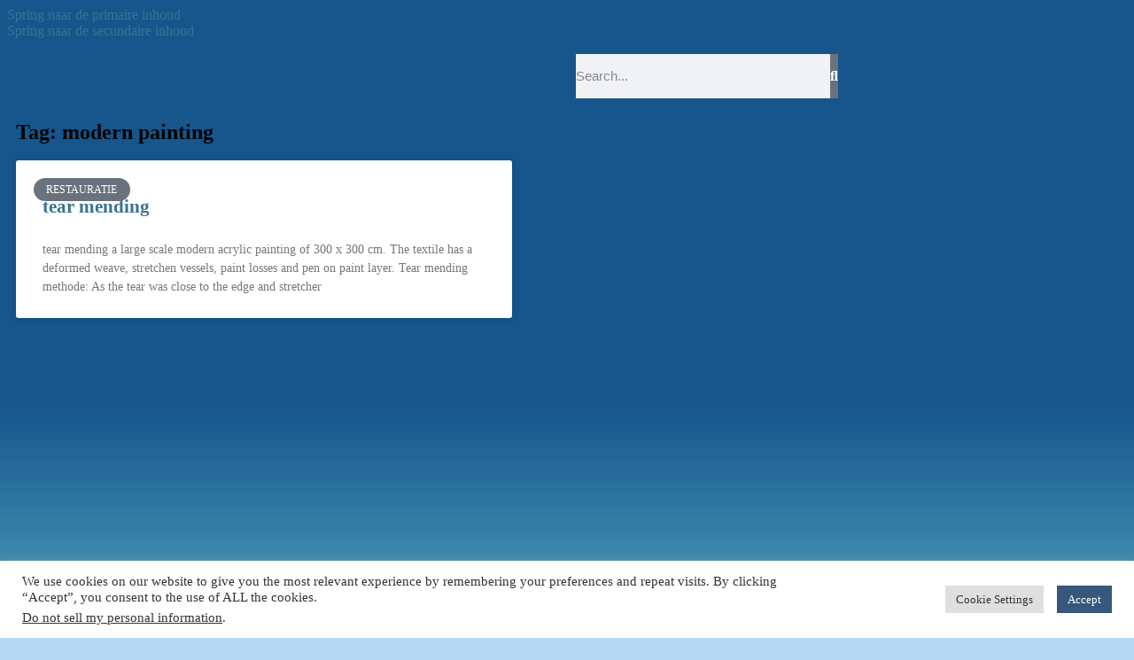

--- FILE ---
content_type: text/html; charset=UTF-8
request_url: https://www.restauratieatelier.com/tag/modern-painting/
body_size: 39307
content:
<!DOCTYPE html>
<html lang="nl-NL">
<head>
	<meta charset="UTF-8">
	<meta name="viewport" content="width=device-width, initial-scale=1.0, viewport-fit=cover" />			<title>
			modern painting Archives - restauratieatelier marjan de visser -		</title>
		<meta name='robots' content='index, follow, max-image-preview:large, max-snippet:-1, max-video-preview:-1' />
	<style>img:is([sizes="auto" i], [sizes^="auto," i]) { contain-intrinsic-size: 3000px 1500px }</style>
	
	<!-- This site is optimized with the Yoast SEO plugin v26.7 - https://yoast.com/wordpress/plugins/seo/ -->
	<link rel="canonical" href="https://www.restauratieatelier.com/tag/modern-painting/" />
	<meta property="og:locale" content="nl_NL" />
	<meta property="og:type" content="article" />
	<meta property="og:title" content="modern painting Archives - restauratieatelier marjan de visser -" />
	<meta property="og:url" content="https://www.restauratieatelier.com/tag/modern-painting/" />
	<meta property="og:site_name" content="- restauratieatelier marjan de visser -" />
	<script type="application/ld+json" class="yoast-schema-graph">{"@context":"https://schema.org","@graph":[{"@type":"CollectionPage","@id":"https://www.restauratieatelier.com/tag/modern-painting/","url":"https://www.restauratieatelier.com/tag/modern-painting/","name":"modern painting Archives - restauratieatelier marjan de visser -","isPartOf":{"@id":"https://www.restauratieatelier.com/#website"},"primaryImageOfPage":{"@id":"https://www.restauratieatelier.com/tag/modern-painting/#primaryimage"},"image":{"@id":"https://www.restauratieatelier.com/tag/modern-painting/#primaryimage"},"thumbnailUrl":"https://www.restauratieatelier.com/wp-content/uploads/2016/12/tear-in-modern-painting.jpeg","breadcrumb":{"@id":"https://www.restauratieatelier.com/tag/modern-painting/#breadcrumb"},"inLanguage":"nl-NL"},{"@type":"ImageObject","inLanguage":"nl-NL","@id":"https://www.restauratieatelier.com/tag/modern-painting/#primaryimage","url":"https://www.restauratieatelier.com/wp-content/uploads/2016/12/tear-in-modern-painting.jpeg","contentUrl":"https://www.restauratieatelier.com/wp-content/uploads/2016/12/tear-in-modern-painting.jpeg","width":1280,"height":887},{"@type":"BreadcrumbList","@id":"https://www.restauratieatelier.com/tag/modern-painting/#breadcrumb","itemListElement":[{"@type":"ListItem","position":1,"name":"Home","item":"https://www.restauratieatelier.com/"},{"@type":"ListItem","position":2,"name":"modern painting"}]},{"@type":"WebSite","@id":"https://www.restauratieatelier.com/#website","url":"https://www.restauratieatelier.com/","name":"-restauratieatelier marjan de visser-","description":"★ Mijn kennis van schilderijen en de liefde voor restauratie in het algemeen deel ik graag ★","publisher":{"@id":"https://www.restauratieatelier.com/#organization"},"potentialAction":[{"@type":"SearchAction","target":{"@type":"EntryPoint","urlTemplate":"https://www.restauratieatelier.com/?s={search_term_string}"},"query-input":{"@type":"PropertyValueSpecification","valueRequired":true,"valueName":"search_term_string"}}],"inLanguage":"nl-NL"},{"@type":"Organization","@id":"https://www.restauratieatelier.com/#organization","name":"restauratieatelier marjan de visser","url":"https://www.restauratieatelier.com/","logo":{"@type":"ImageObject","inLanguage":"nl-NL","@id":"https://www.restauratieatelier.com/#/schema/logo/image/","url":"https://www.restauratieatelier.com/wp-content/uploads/2021/04/RWK2582-Edit-3000-scaled-e1617653499901.jpg","contentUrl":"https://www.restauratieatelier.com/wp-content/uploads/2021/04/RWK2582-Edit-3000-scaled-e1617653499901.jpg","width":2060,"height":1440,"caption":"restauratieatelier marjan de visser"},"image":{"@id":"https://www.restauratieatelier.com/#/schema/logo/image/"},"sameAs":["https://www.facebook.com/schilderijrestauratie/","https://x.com/conserveren","https://www.instagram.com/marjan_de_visser/","https://www.linkedin.com/in/marjan-de-visser-06489413/","https://nl.pinterest.com/marjandevisser/"]}]}</script>
	<!-- / Yoast SEO plugin. -->


<link rel='dns-prefetch' href='//connect.facebook.net' />
<link rel='dns-prefetch' href='//www.googletagmanager.com' />
<link rel="alternate" type="application/rss+xml" title="- restauratieatelier marjan de visser - &raquo; feed" href="https://www.restauratieatelier.com/feed/" />
<link rel="alternate" type="application/rss+xml" title="- restauratieatelier marjan de visser - &raquo; reacties feed" href="https://www.restauratieatelier.com/comments/feed/" />
<link rel="alternate" type="application/rss+xml" title="- restauratieatelier marjan de visser - &raquo; modern painting tag feed" href="https://www.restauratieatelier.com/tag/modern-painting/feed/" />

<style id='wp-emoji-styles-inline-css' type='text/css'>

	img.wp-smiley, img.emoji {
		display: inline !important;
		border: none !important;
		box-shadow: none !important;
		height: 1em !important;
		width: 1em !important;
		margin: 0 0.07em !important;
		vertical-align: -0.1em !important;
		background: none !important;
		padding: 0 !important;
	}
</style>
<link rel='stylesheet' id='wp-block-library-css' href='https://www.restauratieatelier.com/wp-includes/css/dist/block-library/style.min.css?ver=6.7.4' type='text/css' media='all' />
<style id='wp-block-library-theme-inline-css' type='text/css'>
.wp-block-audio :where(figcaption){color:#555;font-size:13px;text-align:center}.is-dark-theme .wp-block-audio :where(figcaption){color:#ffffffa6}.wp-block-audio{margin:0 0 1em}.wp-block-code{border:1px solid #ccc;border-radius:4px;font-family:Menlo,Consolas,monaco,monospace;padding:.8em 1em}.wp-block-embed :where(figcaption){color:#555;font-size:13px;text-align:center}.is-dark-theme .wp-block-embed :where(figcaption){color:#ffffffa6}.wp-block-embed{margin:0 0 1em}.blocks-gallery-caption{color:#555;font-size:13px;text-align:center}.is-dark-theme .blocks-gallery-caption{color:#ffffffa6}:root :where(.wp-block-image figcaption){color:#555;font-size:13px;text-align:center}.is-dark-theme :root :where(.wp-block-image figcaption){color:#ffffffa6}.wp-block-image{margin:0 0 1em}.wp-block-pullquote{border-bottom:4px solid;border-top:4px solid;color:currentColor;margin-bottom:1.75em}.wp-block-pullquote cite,.wp-block-pullquote footer,.wp-block-pullquote__citation{color:currentColor;font-size:.8125em;font-style:normal;text-transform:uppercase}.wp-block-quote{border-left:.25em solid;margin:0 0 1.75em;padding-left:1em}.wp-block-quote cite,.wp-block-quote footer{color:currentColor;font-size:.8125em;font-style:normal;position:relative}.wp-block-quote:where(.has-text-align-right){border-left:none;border-right:.25em solid;padding-left:0;padding-right:1em}.wp-block-quote:where(.has-text-align-center){border:none;padding-left:0}.wp-block-quote.is-large,.wp-block-quote.is-style-large,.wp-block-quote:where(.is-style-plain){border:none}.wp-block-search .wp-block-search__label{font-weight:700}.wp-block-search__button{border:1px solid #ccc;padding:.375em .625em}:where(.wp-block-group.has-background){padding:1.25em 2.375em}.wp-block-separator.has-css-opacity{opacity:.4}.wp-block-separator{border:none;border-bottom:2px solid;margin-left:auto;margin-right:auto}.wp-block-separator.has-alpha-channel-opacity{opacity:1}.wp-block-separator:not(.is-style-wide):not(.is-style-dots){width:100px}.wp-block-separator.has-background:not(.is-style-dots){border-bottom:none;height:1px}.wp-block-separator.has-background:not(.is-style-wide):not(.is-style-dots){height:2px}.wp-block-table{margin:0 0 1em}.wp-block-table td,.wp-block-table th{word-break:normal}.wp-block-table :where(figcaption){color:#555;font-size:13px;text-align:center}.is-dark-theme .wp-block-table :where(figcaption){color:#ffffffa6}.wp-block-video :where(figcaption){color:#555;font-size:13px;text-align:center}.is-dark-theme .wp-block-video :where(figcaption){color:#ffffffa6}.wp-block-video{margin:0 0 1em}:root :where(.wp-block-template-part.has-background){margin-bottom:0;margin-top:0;padding:1.25em 2.375em}
</style>
<link rel='stylesheet' id='icb-image-compare-style-css' href='https://www.restauratieatelier.com/wp-content/plugins/before-after-image-compare/build/view.css?ver=6.7.4' type='text/css' media='all' />
<style id='classic-theme-styles-inline-css' type='text/css'>
/*! This file is auto-generated */
.wp-block-button__link{color:#fff;background-color:#32373c;border-radius:9999px;box-shadow:none;text-decoration:none;padding:calc(.667em + 2px) calc(1.333em + 2px);font-size:1.125em}.wp-block-file__button{background:#32373c;color:#fff;text-decoration:none}
</style>
<style id='global-styles-inline-css' type='text/css'>
:root{--wp--preset--aspect-ratio--square: 1;--wp--preset--aspect-ratio--4-3: 4/3;--wp--preset--aspect-ratio--3-4: 3/4;--wp--preset--aspect-ratio--3-2: 3/2;--wp--preset--aspect-ratio--2-3: 2/3;--wp--preset--aspect-ratio--16-9: 16/9;--wp--preset--aspect-ratio--9-16: 9/16;--wp--preset--color--black: #000;--wp--preset--color--cyan-bluish-gray: #abb8c3;--wp--preset--color--white: #fff;--wp--preset--color--pale-pink: #f78da7;--wp--preset--color--vivid-red: #cf2e2e;--wp--preset--color--luminous-vivid-orange: #ff6900;--wp--preset--color--luminous-vivid-amber: #fcb900;--wp--preset--color--light-green-cyan: #7bdcb5;--wp--preset--color--vivid-green-cyan: #00d084;--wp--preset--color--pale-cyan-blue: #8ed1fc;--wp--preset--color--vivid-cyan-blue: #0693e3;--wp--preset--color--vivid-purple: #9b51e0;--wp--preset--color--blue: #1982d1;--wp--preset--color--dark-gray: #373737;--wp--preset--color--medium-gray: #666;--wp--preset--color--light-gray: #e2e2e2;--wp--preset--gradient--vivid-cyan-blue-to-vivid-purple: linear-gradient(135deg,rgba(6,147,227,1) 0%,rgb(155,81,224) 100%);--wp--preset--gradient--light-green-cyan-to-vivid-green-cyan: linear-gradient(135deg,rgb(122,220,180) 0%,rgb(0,208,130) 100%);--wp--preset--gradient--luminous-vivid-amber-to-luminous-vivid-orange: linear-gradient(135deg,rgba(252,185,0,1) 0%,rgba(255,105,0,1) 100%);--wp--preset--gradient--luminous-vivid-orange-to-vivid-red: linear-gradient(135deg,rgba(255,105,0,1) 0%,rgb(207,46,46) 100%);--wp--preset--gradient--very-light-gray-to-cyan-bluish-gray: linear-gradient(135deg,rgb(238,238,238) 0%,rgb(169,184,195) 100%);--wp--preset--gradient--cool-to-warm-spectrum: linear-gradient(135deg,rgb(74,234,220) 0%,rgb(151,120,209) 20%,rgb(207,42,186) 40%,rgb(238,44,130) 60%,rgb(251,105,98) 80%,rgb(254,248,76) 100%);--wp--preset--gradient--blush-light-purple: linear-gradient(135deg,rgb(255,206,236) 0%,rgb(152,150,240) 100%);--wp--preset--gradient--blush-bordeaux: linear-gradient(135deg,rgb(254,205,165) 0%,rgb(254,45,45) 50%,rgb(107,0,62) 100%);--wp--preset--gradient--luminous-dusk: linear-gradient(135deg,rgb(255,203,112) 0%,rgb(199,81,192) 50%,rgb(65,88,208) 100%);--wp--preset--gradient--pale-ocean: linear-gradient(135deg,rgb(255,245,203) 0%,rgb(182,227,212) 50%,rgb(51,167,181) 100%);--wp--preset--gradient--electric-grass: linear-gradient(135deg,rgb(202,248,128) 0%,rgb(113,206,126) 100%);--wp--preset--gradient--midnight: linear-gradient(135deg,rgb(2,3,129) 0%,rgb(40,116,252) 100%);--wp--preset--font-size--small: 13px;--wp--preset--font-size--medium: 20px;--wp--preset--font-size--large: 36px;--wp--preset--font-size--x-large: 42px;--wp--preset--spacing--20: 0.44rem;--wp--preset--spacing--30: 0.67rem;--wp--preset--spacing--40: 1rem;--wp--preset--spacing--50: 1.5rem;--wp--preset--spacing--60: 2.25rem;--wp--preset--spacing--70: 3.38rem;--wp--preset--spacing--80: 5.06rem;--wp--preset--shadow--natural: 6px 6px 9px rgba(0, 0, 0, 0.2);--wp--preset--shadow--deep: 12px 12px 50px rgba(0, 0, 0, 0.4);--wp--preset--shadow--sharp: 6px 6px 0px rgba(0, 0, 0, 0.2);--wp--preset--shadow--outlined: 6px 6px 0px -3px rgba(255, 255, 255, 1), 6px 6px rgba(0, 0, 0, 1);--wp--preset--shadow--crisp: 6px 6px 0px rgba(0, 0, 0, 1);}:where(.is-layout-flex){gap: 0.5em;}:where(.is-layout-grid){gap: 0.5em;}body .is-layout-flex{display: flex;}.is-layout-flex{flex-wrap: wrap;align-items: center;}.is-layout-flex > :is(*, div){margin: 0;}body .is-layout-grid{display: grid;}.is-layout-grid > :is(*, div){margin: 0;}:where(.wp-block-columns.is-layout-flex){gap: 2em;}:where(.wp-block-columns.is-layout-grid){gap: 2em;}:where(.wp-block-post-template.is-layout-flex){gap: 1.25em;}:where(.wp-block-post-template.is-layout-grid){gap: 1.25em;}.has-black-color{color: var(--wp--preset--color--black) !important;}.has-cyan-bluish-gray-color{color: var(--wp--preset--color--cyan-bluish-gray) !important;}.has-white-color{color: var(--wp--preset--color--white) !important;}.has-pale-pink-color{color: var(--wp--preset--color--pale-pink) !important;}.has-vivid-red-color{color: var(--wp--preset--color--vivid-red) !important;}.has-luminous-vivid-orange-color{color: var(--wp--preset--color--luminous-vivid-orange) !important;}.has-luminous-vivid-amber-color{color: var(--wp--preset--color--luminous-vivid-amber) !important;}.has-light-green-cyan-color{color: var(--wp--preset--color--light-green-cyan) !important;}.has-vivid-green-cyan-color{color: var(--wp--preset--color--vivid-green-cyan) !important;}.has-pale-cyan-blue-color{color: var(--wp--preset--color--pale-cyan-blue) !important;}.has-vivid-cyan-blue-color{color: var(--wp--preset--color--vivid-cyan-blue) !important;}.has-vivid-purple-color{color: var(--wp--preset--color--vivid-purple) !important;}.has-black-background-color{background-color: var(--wp--preset--color--black) !important;}.has-cyan-bluish-gray-background-color{background-color: var(--wp--preset--color--cyan-bluish-gray) !important;}.has-white-background-color{background-color: var(--wp--preset--color--white) !important;}.has-pale-pink-background-color{background-color: var(--wp--preset--color--pale-pink) !important;}.has-vivid-red-background-color{background-color: var(--wp--preset--color--vivid-red) !important;}.has-luminous-vivid-orange-background-color{background-color: var(--wp--preset--color--luminous-vivid-orange) !important;}.has-luminous-vivid-amber-background-color{background-color: var(--wp--preset--color--luminous-vivid-amber) !important;}.has-light-green-cyan-background-color{background-color: var(--wp--preset--color--light-green-cyan) !important;}.has-vivid-green-cyan-background-color{background-color: var(--wp--preset--color--vivid-green-cyan) !important;}.has-pale-cyan-blue-background-color{background-color: var(--wp--preset--color--pale-cyan-blue) !important;}.has-vivid-cyan-blue-background-color{background-color: var(--wp--preset--color--vivid-cyan-blue) !important;}.has-vivid-purple-background-color{background-color: var(--wp--preset--color--vivid-purple) !important;}.has-black-border-color{border-color: var(--wp--preset--color--black) !important;}.has-cyan-bluish-gray-border-color{border-color: var(--wp--preset--color--cyan-bluish-gray) !important;}.has-white-border-color{border-color: var(--wp--preset--color--white) !important;}.has-pale-pink-border-color{border-color: var(--wp--preset--color--pale-pink) !important;}.has-vivid-red-border-color{border-color: var(--wp--preset--color--vivid-red) !important;}.has-luminous-vivid-orange-border-color{border-color: var(--wp--preset--color--luminous-vivid-orange) !important;}.has-luminous-vivid-amber-border-color{border-color: var(--wp--preset--color--luminous-vivid-amber) !important;}.has-light-green-cyan-border-color{border-color: var(--wp--preset--color--light-green-cyan) !important;}.has-vivid-green-cyan-border-color{border-color: var(--wp--preset--color--vivid-green-cyan) !important;}.has-pale-cyan-blue-border-color{border-color: var(--wp--preset--color--pale-cyan-blue) !important;}.has-vivid-cyan-blue-border-color{border-color: var(--wp--preset--color--vivid-cyan-blue) !important;}.has-vivid-purple-border-color{border-color: var(--wp--preset--color--vivid-purple) !important;}.has-vivid-cyan-blue-to-vivid-purple-gradient-background{background: var(--wp--preset--gradient--vivid-cyan-blue-to-vivid-purple) !important;}.has-light-green-cyan-to-vivid-green-cyan-gradient-background{background: var(--wp--preset--gradient--light-green-cyan-to-vivid-green-cyan) !important;}.has-luminous-vivid-amber-to-luminous-vivid-orange-gradient-background{background: var(--wp--preset--gradient--luminous-vivid-amber-to-luminous-vivid-orange) !important;}.has-luminous-vivid-orange-to-vivid-red-gradient-background{background: var(--wp--preset--gradient--luminous-vivid-orange-to-vivid-red) !important;}.has-very-light-gray-to-cyan-bluish-gray-gradient-background{background: var(--wp--preset--gradient--very-light-gray-to-cyan-bluish-gray) !important;}.has-cool-to-warm-spectrum-gradient-background{background: var(--wp--preset--gradient--cool-to-warm-spectrum) !important;}.has-blush-light-purple-gradient-background{background: var(--wp--preset--gradient--blush-light-purple) !important;}.has-blush-bordeaux-gradient-background{background: var(--wp--preset--gradient--blush-bordeaux) !important;}.has-luminous-dusk-gradient-background{background: var(--wp--preset--gradient--luminous-dusk) !important;}.has-pale-ocean-gradient-background{background: var(--wp--preset--gradient--pale-ocean) !important;}.has-electric-grass-gradient-background{background: var(--wp--preset--gradient--electric-grass) !important;}.has-midnight-gradient-background{background: var(--wp--preset--gradient--midnight) !important;}.has-small-font-size{font-size: var(--wp--preset--font-size--small) !important;}.has-medium-font-size{font-size: var(--wp--preset--font-size--medium) !important;}.has-large-font-size{font-size: var(--wp--preset--font-size--large) !important;}.has-x-large-font-size{font-size: var(--wp--preset--font-size--x-large) !important;}
:where(.wp-block-post-template.is-layout-flex){gap: 1.25em;}:where(.wp-block-post-template.is-layout-grid){gap: 1.25em;}
:where(.wp-block-columns.is-layout-flex){gap: 2em;}:where(.wp-block-columns.is-layout-grid){gap: 2em;}
:root :where(.wp-block-pullquote){font-size: 1.5em;line-height: 1.6;}
</style>
<link rel='stylesheet' id='cookie-law-info-css' href='https://www.restauratieatelier.com/wp-content/plugins/cookie-law-info/legacy/public/css/cookie-law-info-public.css?ver=3.3.9.1' type='text/css' media='all' />
<link rel='stylesheet' id='cookie-law-info-gdpr-css' href='https://www.restauratieatelier.com/wp-content/plugins/cookie-law-info/legacy/public/css/cookie-law-info-gdpr.css?ver=3.3.9.1' type='text/css' media='all' />
<link rel='stylesheet' id='google_business_reviews_rating_wp_css-css' href='https://www.restauratieatelier.com/wp-content/plugins/g-business-reviews-rating/wp/css/css.css?ver=6.7.4' type='text/css' media='all' />
<link rel='stylesheet' id='wpa-css-css' href='https://www.restauratieatelier.com/wp-content/plugins/honeypot/includes/css/wpa.css?ver=2.3.04' type='text/css' media='all' />
<link rel='stylesheet' id='bookly-ladda.min.css-css' href='https://www.restauratieatelier.com/wp-content/plugins/bookly-responsive-appointment-booking-tool/frontend/resources/css/ladda.min.css?ver=26.3' type='text/css' media='all' />
<link rel='stylesheet' id='bookly-tailwind.css-css' href='https://www.restauratieatelier.com/wp-content/plugins/bookly-responsive-appointment-booking-tool/backend/resources/tailwind/tailwind.css?ver=26.3' type='text/css' media='all' />
<link rel='stylesheet' id='bookly-modern-booking-form-calendar.css-css' href='https://www.restauratieatelier.com/wp-content/plugins/bookly-responsive-appointment-booking-tool/frontend/resources/css/modern-booking-form-calendar.css?ver=26.3' type='text/css' media='all' />
<link rel='stylesheet' id='bookly-bootstrap-icons.min.css-css' href='https://www.restauratieatelier.com/wp-content/plugins/bookly-responsive-appointment-booking-tool/frontend/resources/css/bootstrap-icons.min.css?ver=26.3' type='text/css' media='all' />
<link rel='stylesheet' id='bookly-intlTelInput.css-css' href='https://www.restauratieatelier.com/wp-content/plugins/bookly-responsive-appointment-booking-tool/frontend/resources/css/intlTelInput.css?ver=26.3' type='text/css' media='all' />
<link rel='stylesheet' id='bookly-bookly-main.css-css' href='https://www.restauratieatelier.com/wp-content/plugins/bookly-responsive-appointment-booking-tool/frontend/resources/css/bookly-main.css?ver=26.3' type='text/css' media='all' />
<link rel='stylesheet' id='bookly-bootstrap.min.css-css' href='https://www.restauratieatelier.com/wp-content/plugins/bookly-responsive-appointment-booking-tool/backend/resources/bootstrap/css/bootstrap.min.css?ver=26.3' type='text/css' media='all' />
<link rel='stylesheet' id='bookly-customer-profile.css-css' href='https://www.restauratieatelier.com/wp-content/plugins/bookly-addon-pro/frontend/modules/customer_profile/resources/css/customer-profile.css?ver=9.4' type='text/css' media='all' />
<link rel='stylesheet' id='grw-public-main-css-css' href='https://www.restauratieatelier.com/wp-content/plugins/widget-google-reviews/assets/css/public-main.css?ver=6.9.1' type='text/css' media='all' />
<link rel='stylesheet' id='htbbootstrap-css' href='https://www.restauratieatelier.com/wp-content/plugins/ht-mega-for-elementor/assets/css/htbbootstrap.css?ver=3.0.4' type='text/css' media='all' />
<link rel='stylesheet' id='font-awesome-css' href='https://www.restauratieatelier.com/wp-content/plugins/elementor/assets/lib/font-awesome/css/font-awesome.min.css?ver=4.7.0' type='text/css' media='all' />
<link rel='stylesheet' id='htmega-animation-css' href='https://www.restauratieatelier.com/wp-content/plugins/ht-mega-for-elementor/assets/css/animation.css?ver=3.0.4' type='text/css' media='all' />
<link rel='stylesheet' id='htmega-keyframes-css' href='https://www.restauratieatelier.com/wp-content/plugins/ht-mega-for-elementor/assets/css/htmega-keyframes.css?ver=3.0.4' type='text/css' media='all' />
<link rel='stylesheet' id='htmega-global-style-min-css' href='https://www.restauratieatelier.com/wp-content/plugins/ht-mega-for-elementor/assets/css/htmega-global-style.min.css?ver=3.0.4' type='text/css' media='all' />
<link rel='stylesheet' id='twentyeleven-block-style-css' href='https://www.restauratieatelier.com/wp-content/themes/twentyeleven/blocks.css?ver=20240703' type='text/css' media='all' />
<link rel='stylesheet' id='e-animation-fadeIn-css' href='https://www.restauratieatelier.com/wp-content/plugins/elementor/assets/lib/animations/styles/fadeIn.min.css?ver=3.34.1' type='text/css' media='all' />
<link rel='stylesheet' id='elementor-frontend-css' href='https://www.restauratieatelier.com/wp-content/plugins/elementor/assets/css/frontend.min.css?ver=3.34.1' type='text/css' media='all' />
<style id='elementor-frontend-inline-css' type='text/css'>
@-webkit-keyframes ha_fadeIn{0%{opacity:0}to{opacity:1}}@keyframes ha_fadeIn{0%{opacity:0}to{opacity:1}}@-webkit-keyframes ha_zoomIn{0%{opacity:0;-webkit-transform:scale3d(.3,.3,.3);transform:scale3d(.3,.3,.3)}50%{opacity:1}}@keyframes ha_zoomIn{0%{opacity:0;-webkit-transform:scale3d(.3,.3,.3);transform:scale3d(.3,.3,.3)}50%{opacity:1}}@-webkit-keyframes ha_rollIn{0%{opacity:0;-webkit-transform:translate3d(-100%,0,0) rotate3d(0,0,1,-120deg);transform:translate3d(-100%,0,0) rotate3d(0,0,1,-120deg)}to{opacity:1}}@keyframes ha_rollIn{0%{opacity:0;-webkit-transform:translate3d(-100%,0,0) rotate3d(0,0,1,-120deg);transform:translate3d(-100%,0,0) rotate3d(0,0,1,-120deg)}to{opacity:1}}@-webkit-keyframes ha_bounce{0%,20%,53%,to{-webkit-animation-timing-function:cubic-bezier(.215,.61,.355,1);animation-timing-function:cubic-bezier(.215,.61,.355,1)}40%,43%{-webkit-transform:translate3d(0,-30px,0) scaleY(1.1);transform:translate3d(0,-30px,0) scaleY(1.1);-webkit-animation-timing-function:cubic-bezier(.755,.05,.855,.06);animation-timing-function:cubic-bezier(.755,.05,.855,.06)}70%{-webkit-transform:translate3d(0,-15px,0) scaleY(1.05);transform:translate3d(0,-15px,0) scaleY(1.05);-webkit-animation-timing-function:cubic-bezier(.755,.05,.855,.06);animation-timing-function:cubic-bezier(.755,.05,.855,.06)}80%{-webkit-transition-timing-function:cubic-bezier(.215,.61,.355,1);transition-timing-function:cubic-bezier(.215,.61,.355,1);-webkit-transform:translate3d(0,0,0) scaleY(.95);transform:translate3d(0,0,0) scaleY(.95)}90%{-webkit-transform:translate3d(0,-4px,0) scaleY(1.02);transform:translate3d(0,-4px,0) scaleY(1.02)}}@keyframes ha_bounce{0%,20%,53%,to{-webkit-animation-timing-function:cubic-bezier(.215,.61,.355,1);animation-timing-function:cubic-bezier(.215,.61,.355,1)}40%,43%{-webkit-transform:translate3d(0,-30px,0) scaleY(1.1);transform:translate3d(0,-30px,0) scaleY(1.1);-webkit-animation-timing-function:cubic-bezier(.755,.05,.855,.06);animation-timing-function:cubic-bezier(.755,.05,.855,.06)}70%{-webkit-transform:translate3d(0,-15px,0) scaleY(1.05);transform:translate3d(0,-15px,0) scaleY(1.05);-webkit-animation-timing-function:cubic-bezier(.755,.05,.855,.06);animation-timing-function:cubic-bezier(.755,.05,.855,.06)}80%{-webkit-transition-timing-function:cubic-bezier(.215,.61,.355,1);transition-timing-function:cubic-bezier(.215,.61,.355,1);-webkit-transform:translate3d(0,0,0) scaleY(.95);transform:translate3d(0,0,0) scaleY(.95)}90%{-webkit-transform:translate3d(0,-4px,0) scaleY(1.02);transform:translate3d(0,-4px,0) scaleY(1.02)}}@-webkit-keyframes ha_bounceIn{0%,20%,40%,60%,80%,to{-webkit-animation-timing-function:cubic-bezier(.215,.61,.355,1);animation-timing-function:cubic-bezier(.215,.61,.355,1)}0%{opacity:0;-webkit-transform:scale3d(.3,.3,.3);transform:scale3d(.3,.3,.3)}20%{-webkit-transform:scale3d(1.1,1.1,1.1);transform:scale3d(1.1,1.1,1.1)}40%{-webkit-transform:scale3d(.9,.9,.9);transform:scale3d(.9,.9,.9)}60%{opacity:1;-webkit-transform:scale3d(1.03,1.03,1.03);transform:scale3d(1.03,1.03,1.03)}80%{-webkit-transform:scale3d(.97,.97,.97);transform:scale3d(.97,.97,.97)}to{opacity:1}}@keyframes ha_bounceIn{0%,20%,40%,60%,80%,to{-webkit-animation-timing-function:cubic-bezier(.215,.61,.355,1);animation-timing-function:cubic-bezier(.215,.61,.355,1)}0%{opacity:0;-webkit-transform:scale3d(.3,.3,.3);transform:scale3d(.3,.3,.3)}20%{-webkit-transform:scale3d(1.1,1.1,1.1);transform:scale3d(1.1,1.1,1.1)}40%{-webkit-transform:scale3d(.9,.9,.9);transform:scale3d(.9,.9,.9)}60%{opacity:1;-webkit-transform:scale3d(1.03,1.03,1.03);transform:scale3d(1.03,1.03,1.03)}80%{-webkit-transform:scale3d(.97,.97,.97);transform:scale3d(.97,.97,.97)}to{opacity:1}}@-webkit-keyframes ha_flipInX{0%{opacity:0;-webkit-transform:perspective(400px) rotate3d(1,0,0,90deg);transform:perspective(400px) rotate3d(1,0,0,90deg);-webkit-animation-timing-function:ease-in;animation-timing-function:ease-in}40%{-webkit-transform:perspective(400px) rotate3d(1,0,0,-20deg);transform:perspective(400px) rotate3d(1,0,0,-20deg);-webkit-animation-timing-function:ease-in;animation-timing-function:ease-in}60%{opacity:1;-webkit-transform:perspective(400px) rotate3d(1,0,0,10deg);transform:perspective(400px) rotate3d(1,0,0,10deg)}80%{-webkit-transform:perspective(400px) rotate3d(1,0,0,-5deg);transform:perspective(400px) rotate3d(1,0,0,-5deg)}}@keyframes ha_flipInX{0%{opacity:0;-webkit-transform:perspective(400px) rotate3d(1,0,0,90deg);transform:perspective(400px) rotate3d(1,0,0,90deg);-webkit-animation-timing-function:ease-in;animation-timing-function:ease-in}40%{-webkit-transform:perspective(400px) rotate3d(1,0,0,-20deg);transform:perspective(400px) rotate3d(1,0,0,-20deg);-webkit-animation-timing-function:ease-in;animation-timing-function:ease-in}60%{opacity:1;-webkit-transform:perspective(400px) rotate3d(1,0,0,10deg);transform:perspective(400px) rotate3d(1,0,0,10deg)}80%{-webkit-transform:perspective(400px) rotate3d(1,0,0,-5deg);transform:perspective(400px) rotate3d(1,0,0,-5deg)}}@-webkit-keyframes ha_flipInY{0%{opacity:0;-webkit-transform:perspective(400px) rotate3d(0,1,0,90deg);transform:perspective(400px) rotate3d(0,1,0,90deg);-webkit-animation-timing-function:ease-in;animation-timing-function:ease-in}40%{-webkit-transform:perspective(400px) rotate3d(0,1,0,-20deg);transform:perspective(400px) rotate3d(0,1,0,-20deg);-webkit-animation-timing-function:ease-in;animation-timing-function:ease-in}60%{opacity:1;-webkit-transform:perspective(400px) rotate3d(0,1,0,10deg);transform:perspective(400px) rotate3d(0,1,0,10deg)}80%{-webkit-transform:perspective(400px) rotate3d(0,1,0,-5deg);transform:perspective(400px) rotate3d(0,1,0,-5deg)}}@keyframes ha_flipInY{0%{opacity:0;-webkit-transform:perspective(400px) rotate3d(0,1,0,90deg);transform:perspective(400px) rotate3d(0,1,0,90deg);-webkit-animation-timing-function:ease-in;animation-timing-function:ease-in}40%{-webkit-transform:perspective(400px) rotate3d(0,1,0,-20deg);transform:perspective(400px) rotate3d(0,1,0,-20deg);-webkit-animation-timing-function:ease-in;animation-timing-function:ease-in}60%{opacity:1;-webkit-transform:perspective(400px) rotate3d(0,1,0,10deg);transform:perspective(400px) rotate3d(0,1,0,10deg)}80%{-webkit-transform:perspective(400px) rotate3d(0,1,0,-5deg);transform:perspective(400px) rotate3d(0,1,0,-5deg)}}@-webkit-keyframes ha_swing{20%{-webkit-transform:rotate3d(0,0,1,15deg);transform:rotate3d(0,0,1,15deg)}40%{-webkit-transform:rotate3d(0,0,1,-10deg);transform:rotate3d(0,0,1,-10deg)}60%{-webkit-transform:rotate3d(0,0,1,5deg);transform:rotate3d(0,0,1,5deg)}80%{-webkit-transform:rotate3d(0,0,1,-5deg);transform:rotate3d(0,0,1,-5deg)}}@keyframes ha_swing{20%{-webkit-transform:rotate3d(0,0,1,15deg);transform:rotate3d(0,0,1,15deg)}40%{-webkit-transform:rotate3d(0,0,1,-10deg);transform:rotate3d(0,0,1,-10deg)}60%{-webkit-transform:rotate3d(0,0,1,5deg);transform:rotate3d(0,0,1,5deg)}80%{-webkit-transform:rotate3d(0,0,1,-5deg);transform:rotate3d(0,0,1,-5deg)}}@-webkit-keyframes ha_slideInDown{0%{visibility:visible;-webkit-transform:translate3d(0,-100%,0);transform:translate3d(0,-100%,0)}}@keyframes ha_slideInDown{0%{visibility:visible;-webkit-transform:translate3d(0,-100%,0);transform:translate3d(0,-100%,0)}}@-webkit-keyframes ha_slideInUp{0%{visibility:visible;-webkit-transform:translate3d(0,100%,0);transform:translate3d(0,100%,0)}}@keyframes ha_slideInUp{0%{visibility:visible;-webkit-transform:translate3d(0,100%,0);transform:translate3d(0,100%,0)}}@-webkit-keyframes ha_slideInLeft{0%{visibility:visible;-webkit-transform:translate3d(-100%,0,0);transform:translate3d(-100%,0,0)}}@keyframes ha_slideInLeft{0%{visibility:visible;-webkit-transform:translate3d(-100%,0,0);transform:translate3d(-100%,0,0)}}@-webkit-keyframes ha_slideInRight{0%{visibility:visible;-webkit-transform:translate3d(100%,0,0);transform:translate3d(100%,0,0)}}@keyframes ha_slideInRight{0%{visibility:visible;-webkit-transform:translate3d(100%,0,0);transform:translate3d(100%,0,0)}}.ha_fadeIn{-webkit-animation-name:ha_fadeIn;animation-name:ha_fadeIn}.ha_zoomIn{-webkit-animation-name:ha_zoomIn;animation-name:ha_zoomIn}.ha_rollIn{-webkit-animation-name:ha_rollIn;animation-name:ha_rollIn}.ha_bounce{-webkit-transform-origin:center bottom;-ms-transform-origin:center bottom;transform-origin:center bottom;-webkit-animation-name:ha_bounce;animation-name:ha_bounce}.ha_bounceIn{-webkit-animation-name:ha_bounceIn;animation-name:ha_bounceIn;-webkit-animation-duration:.75s;-webkit-animation-duration:calc(var(--animate-duration)*.75);animation-duration:.75s;animation-duration:calc(var(--animate-duration)*.75)}.ha_flipInX,.ha_flipInY{-webkit-animation-name:ha_flipInX;animation-name:ha_flipInX;-webkit-backface-visibility:visible!important;backface-visibility:visible!important}.ha_flipInY{-webkit-animation-name:ha_flipInY;animation-name:ha_flipInY}.ha_swing{-webkit-transform-origin:top center;-ms-transform-origin:top center;transform-origin:top center;-webkit-animation-name:ha_swing;animation-name:ha_swing}.ha_slideInDown{-webkit-animation-name:ha_slideInDown;animation-name:ha_slideInDown}.ha_slideInUp{-webkit-animation-name:ha_slideInUp;animation-name:ha_slideInUp}.ha_slideInLeft{-webkit-animation-name:ha_slideInLeft;animation-name:ha_slideInLeft}.ha_slideInRight{-webkit-animation-name:ha_slideInRight;animation-name:ha_slideInRight}.ha-css-transform-yes{-webkit-transition-duration:var(--ha-tfx-transition-duration, .2s);transition-duration:var(--ha-tfx-transition-duration, .2s);-webkit-transition-property:-webkit-transform;transition-property:transform;transition-property:transform,-webkit-transform;-webkit-transform:translate(var(--ha-tfx-translate-x, 0),var(--ha-tfx-translate-y, 0)) scale(var(--ha-tfx-scale-x, 1),var(--ha-tfx-scale-y, 1)) skew(var(--ha-tfx-skew-x, 0),var(--ha-tfx-skew-y, 0)) rotateX(var(--ha-tfx-rotate-x, 0)) rotateY(var(--ha-tfx-rotate-y, 0)) rotateZ(var(--ha-tfx-rotate-z, 0));transform:translate(var(--ha-tfx-translate-x, 0),var(--ha-tfx-translate-y, 0)) scale(var(--ha-tfx-scale-x, 1),var(--ha-tfx-scale-y, 1)) skew(var(--ha-tfx-skew-x, 0),var(--ha-tfx-skew-y, 0)) rotateX(var(--ha-tfx-rotate-x, 0)) rotateY(var(--ha-tfx-rotate-y, 0)) rotateZ(var(--ha-tfx-rotate-z, 0))}.ha-css-transform-yes:hover{-webkit-transform:translate(var(--ha-tfx-translate-x-hover, var(--ha-tfx-translate-x, 0)),var(--ha-tfx-translate-y-hover, var(--ha-tfx-translate-y, 0))) scale(var(--ha-tfx-scale-x-hover, var(--ha-tfx-scale-x, 1)),var(--ha-tfx-scale-y-hover, var(--ha-tfx-scale-y, 1))) skew(var(--ha-tfx-skew-x-hover, var(--ha-tfx-skew-x, 0)),var(--ha-tfx-skew-y-hover, var(--ha-tfx-skew-y, 0))) rotateX(var(--ha-tfx-rotate-x-hover, var(--ha-tfx-rotate-x, 0))) rotateY(var(--ha-tfx-rotate-y-hover, var(--ha-tfx-rotate-y, 0))) rotateZ(var(--ha-tfx-rotate-z-hover, var(--ha-tfx-rotate-z, 0)));transform:translate(var(--ha-tfx-translate-x-hover, var(--ha-tfx-translate-x, 0)),var(--ha-tfx-translate-y-hover, var(--ha-tfx-translate-y, 0))) scale(var(--ha-tfx-scale-x-hover, var(--ha-tfx-scale-x, 1)),var(--ha-tfx-scale-y-hover, var(--ha-tfx-scale-y, 1))) skew(var(--ha-tfx-skew-x-hover, var(--ha-tfx-skew-x, 0)),var(--ha-tfx-skew-y-hover, var(--ha-tfx-skew-y, 0))) rotateX(var(--ha-tfx-rotate-x-hover, var(--ha-tfx-rotate-x, 0))) rotateY(var(--ha-tfx-rotate-y-hover, var(--ha-tfx-rotate-y, 0))) rotateZ(var(--ha-tfx-rotate-z-hover, var(--ha-tfx-rotate-z, 0)))}.happy-addon>.elementor-widget-container{word-wrap:break-word;overflow-wrap:break-word}.happy-addon>.elementor-widget-container,.happy-addon>.elementor-widget-container *{-webkit-box-sizing:border-box;box-sizing:border-box}.happy-addon:not(:has(.elementor-widget-container)),.happy-addon:not(:has(.elementor-widget-container)) *{-webkit-box-sizing:border-box;box-sizing:border-box;word-wrap:break-word;overflow-wrap:break-word}.happy-addon p:empty{display:none}.happy-addon .elementor-inline-editing{min-height:auto!important}.happy-addon-pro img{max-width:100%;height:auto;-o-object-fit:cover;object-fit:cover}.ha-screen-reader-text{position:absolute;overflow:hidden;clip:rect(1px,1px,1px,1px);margin:-1px;padding:0;width:1px;height:1px;border:0;word-wrap:normal!important;-webkit-clip-path:inset(50%);clip-path:inset(50%)}.ha-has-bg-overlay>.elementor-widget-container{position:relative;z-index:1}.ha-has-bg-overlay>.elementor-widget-container:before{position:absolute;top:0;left:0;z-index:-1;width:100%;height:100%;content:""}.ha-has-bg-overlay:not(:has(.elementor-widget-container)){position:relative;z-index:1}.ha-has-bg-overlay:not(:has(.elementor-widget-container)):before{position:absolute;top:0;left:0;z-index:-1;width:100%;height:100%;content:""}.ha-popup--is-enabled .ha-js-popup,.ha-popup--is-enabled .ha-js-popup img{cursor:-webkit-zoom-in!important;cursor:zoom-in!important}.mfp-wrap .mfp-arrow,.mfp-wrap .mfp-close{background-color:transparent}.mfp-wrap .mfp-arrow:focus,.mfp-wrap .mfp-close:focus{outline-width:thin}.ha-advanced-tooltip-enable{position:relative;cursor:pointer;--ha-tooltip-arrow-color:black;--ha-tooltip-arrow-distance:0}.ha-advanced-tooltip-enable .ha-advanced-tooltip-content{position:absolute;z-index:999;display:none;padding:5px 0;width:120px;height:auto;border-radius:6px;background-color:#000;color:#fff;text-align:center;opacity:0}.ha-advanced-tooltip-enable .ha-advanced-tooltip-content::after{position:absolute;border-width:5px;border-style:solid;content:""}.ha-advanced-tooltip-enable .ha-advanced-tooltip-content.no-arrow::after{visibility:hidden}.ha-advanced-tooltip-enable .ha-advanced-tooltip-content.show{display:inline-block;opacity:1}.ha-advanced-tooltip-enable.ha-advanced-tooltip-top .ha-advanced-tooltip-content,body[data-elementor-device-mode=tablet] .ha-advanced-tooltip-enable.ha-advanced-tooltip-tablet-top .ha-advanced-tooltip-content{top:unset;right:0;bottom:calc(101% + var(--ha-tooltip-arrow-distance));left:0;margin:0 auto}.ha-advanced-tooltip-enable.ha-advanced-tooltip-top .ha-advanced-tooltip-content::after,body[data-elementor-device-mode=tablet] .ha-advanced-tooltip-enable.ha-advanced-tooltip-tablet-top .ha-advanced-tooltip-content::after{top:100%;right:unset;bottom:unset;left:50%;border-color:var(--ha-tooltip-arrow-color) transparent transparent transparent;-webkit-transform:translateX(-50%);-ms-transform:translateX(-50%);transform:translateX(-50%)}.ha-advanced-tooltip-enable.ha-advanced-tooltip-bottom .ha-advanced-tooltip-content,body[data-elementor-device-mode=tablet] .ha-advanced-tooltip-enable.ha-advanced-tooltip-tablet-bottom .ha-advanced-tooltip-content{top:calc(101% + var(--ha-tooltip-arrow-distance));right:0;bottom:unset;left:0;margin:0 auto}.ha-advanced-tooltip-enable.ha-advanced-tooltip-bottom .ha-advanced-tooltip-content::after,body[data-elementor-device-mode=tablet] .ha-advanced-tooltip-enable.ha-advanced-tooltip-tablet-bottom .ha-advanced-tooltip-content::after{top:unset;right:unset;bottom:100%;left:50%;border-color:transparent transparent var(--ha-tooltip-arrow-color) transparent;-webkit-transform:translateX(-50%);-ms-transform:translateX(-50%);transform:translateX(-50%)}.ha-advanced-tooltip-enable.ha-advanced-tooltip-left .ha-advanced-tooltip-content,body[data-elementor-device-mode=tablet] .ha-advanced-tooltip-enable.ha-advanced-tooltip-tablet-left .ha-advanced-tooltip-content{top:50%;right:calc(101% + var(--ha-tooltip-arrow-distance));bottom:unset;left:unset;-webkit-transform:translateY(-50%);-ms-transform:translateY(-50%);transform:translateY(-50%)}.ha-advanced-tooltip-enable.ha-advanced-tooltip-left .ha-advanced-tooltip-content::after,body[data-elementor-device-mode=tablet] .ha-advanced-tooltip-enable.ha-advanced-tooltip-tablet-left .ha-advanced-tooltip-content::after{top:50%;right:unset;bottom:unset;left:100%;border-color:transparent transparent transparent var(--ha-tooltip-arrow-color);-webkit-transform:translateY(-50%);-ms-transform:translateY(-50%);transform:translateY(-50%)}.ha-advanced-tooltip-enable.ha-advanced-tooltip-right .ha-advanced-tooltip-content,body[data-elementor-device-mode=tablet] .ha-advanced-tooltip-enable.ha-advanced-tooltip-tablet-right .ha-advanced-tooltip-content{top:50%;right:unset;bottom:unset;left:calc(101% + var(--ha-tooltip-arrow-distance));-webkit-transform:translateY(-50%);-ms-transform:translateY(-50%);transform:translateY(-50%)}.ha-advanced-tooltip-enable.ha-advanced-tooltip-right .ha-advanced-tooltip-content::after,body[data-elementor-device-mode=tablet] .ha-advanced-tooltip-enable.ha-advanced-tooltip-tablet-right .ha-advanced-tooltip-content::after{top:50%;right:100%;bottom:unset;left:unset;border-color:transparent var(--ha-tooltip-arrow-color) transparent transparent;-webkit-transform:translateY(-50%);-ms-transform:translateY(-50%);transform:translateY(-50%)}body[data-elementor-device-mode=mobile] .ha-advanced-tooltip-enable.ha-advanced-tooltip-mobile-top .ha-advanced-tooltip-content{top:unset;right:0;bottom:calc(101% + var(--ha-tooltip-arrow-distance));left:0;margin:0 auto}body[data-elementor-device-mode=mobile] .ha-advanced-tooltip-enable.ha-advanced-tooltip-mobile-top .ha-advanced-tooltip-content::after{top:100%;right:unset;bottom:unset;left:50%;border-color:var(--ha-tooltip-arrow-color) transparent transparent transparent;-webkit-transform:translateX(-50%);-ms-transform:translateX(-50%);transform:translateX(-50%)}body[data-elementor-device-mode=mobile] .ha-advanced-tooltip-enable.ha-advanced-tooltip-mobile-bottom .ha-advanced-tooltip-content{top:calc(101% + var(--ha-tooltip-arrow-distance));right:0;bottom:unset;left:0;margin:0 auto}body[data-elementor-device-mode=mobile] .ha-advanced-tooltip-enable.ha-advanced-tooltip-mobile-bottom .ha-advanced-tooltip-content::after{top:unset;right:unset;bottom:100%;left:50%;border-color:transparent transparent var(--ha-tooltip-arrow-color) transparent;-webkit-transform:translateX(-50%);-ms-transform:translateX(-50%);transform:translateX(-50%)}body[data-elementor-device-mode=mobile] .ha-advanced-tooltip-enable.ha-advanced-tooltip-mobile-left .ha-advanced-tooltip-content{top:50%;right:calc(101% + var(--ha-tooltip-arrow-distance));bottom:unset;left:unset;-webkit-transform:translateY(-50%);-ms-transform:translateY(-50%);transform:translateY(-50%)}body[data-elementor-device-mode=mobile] .ha-advanced-tooltip-enable.ha-advanced-tooltip-mobile-left .ha-advanced-tooltip-content::after{top:50%;right:unset;bottom:unset;left:100%;border-color:transparent transparent transparent var(--ha-tooltip-arrow-color);-webkit-transform:translateY(-50%);-ms-transform:translateY(-50%);transform:translateY(-50%)}body[data-elementor-device-mode=mobile] .ha-advanced-tooltip-enable.ha-advanced-tooltip-mobile-right .ha-advanced-tooltip-content{top:50%;right:unset;bottom:unset;left:calc(101% + var(--ha-tooltip-arrow-distance));-webkit-transform:translateY(-50%);-ms-transform:translateY(-50%);transform:translateY(-50%)}body[data-elementor-device-mode=mobile] .ha-advanced-tooltip-enable.ha-advanced-tooltip-mobile-right .ha-advanced-tooltip-content::after{top:50%;right:100%;bottom:unset;left:unset;border-color:transparent var(--ha-tooltip-arrow-color) transparent transparent;-webkit-transform:translateY(-50%);-ms-transform:translateY(-50%);transform:translateY(-50%)}body.elementor-editor-active .happy-addon.ha-gravityforms .gform_wrapper{display:block!important}.ha-scroll-to-top-wrap.ha-scroll-to-top-hide{display:none}.ha-scroll-to-top-wrap.edit-mode,.ha-scroll-to-top-wrap.single-page-off{display:none!important}.ha-scroll-to-top-button{position:fixed;right:15px;bottom:15px;z-index:9999;display:-webkit-box;display:-webkit-flex;display:-ms-flexbox;display:flex;-webkit-box-align:center;-webkit-align-items:center;align-items:center;-ms-flex-align:center;-webkit-box-pack:center;-ms-flex-pack:center;-webkit-justify-content:center;justify-content:center;width:50px;height:50px;border-radius:50px;background-color:#5636d1;color:#fff;text-align:center;opacity:1;cursor:pointer;-webkit-transition:all .3s;transition:all .3s}.ha-scroll-to-top-button i{color:#fff;font-size:16px}.ha-scroll-to-top-button:hover{background-color:#e2498a}
</style>
<link rel='stylesheet' id='widget-nav-menu-css' href='https://www.restauratieatelier.com/wp-content/plugins/elementor-pro/assets/css/widget-nav-menu.min.css?ver=3.34.0' type='text/css' media='all' />
<link rel='stylesheet' id='widget-search-form-css' href='https://www.restauratieatelier.com/wp-content/plugins/elementor-pro/assets/css/widget-search-form.min.css?ver=3.34.0' type='text/css' media='all' />
<link rel='stylesheet' id='elementor-icons-shared-0-css' href='https://www.restauratieatelier.com/wp-content/plugins/elementor/assets/lib/font-awesome/css/fontawesome.min.css?ver=5.15.3' type='text/css' media='all' />
<link rel='stylesheet' id='elementor-icons-fa-solid-css' href='https://www.restauratieatelier.com/wp-content/plugins/elementor/assets/lib/font-awesome/css/solid.min.css?ver=5.15.3' type='text/css' media='all' />
<link rel='stylesheet' id='e-animation-fadeInUp-css' href='https://www.restauratieatelier.com/wp-content/plugins/elementor/assets/lib/animations/styles/fadeInUp.min.css?ver=3.34.1' type='text/css' media='all' />
<link rel='stylesheet' id='widget-icon-list-css' href='https://www.restauratieatelier.com/wp-content/plugins/elementor/assets/css/widget-icon-list.min.css?ver=3.34.1' type='text/css' media='all' />
<link rel='stylesheet' id='e-sticky-css' href='https://www.restauratieatelier.com/wp-content/plugins/elementor-pro/assets/css/modules/sticky.min.css?ver=3.34.0' type='text/css' media='all' />
<link rel='stylesheet' id='widget-heading-css' href='https://www.restauratieatelier.com/wp-content/plugins/elementor/assets/css/widget-heading.min.css?ver=3.34.1' type='text/css' media='all' />
<link rel='stylesheet' id='widget-image-css' href='https://www.restauratieatelier.com/wp-content/plugins/elementor/assets/css/widget-image.min.css?ver=3.34.1' type='text/css' media='all' />
<link rel='stylesheet' id='e-animation-fadeInDown-css' href='https://www.restauratieatelier.com/wp-content/plugins/elementor/assets/lib/animations/styles/fadeInDown.min.css?ver=3.34.1' type='text/css' media='all' />
<link rel='stylesheet' id='e-animation-fadeInRight-css' href='https://www.restauratieatelier.com/wp-content/plugins/elementor/assets/lib/animations/styles/fadeInRight.min.css?ver=3.34.1' type='text/css' media='all' />
<link rel='stylesheet' id='widget-social-icons-css' href='https://www.restauratieatelier.com/wp-content/plugins/elementor/assets/css/widget-social-icons.min.css?ver=3.34.1' type='text/css' media='all' />
<link rel='stylesheet' id='e-apple-webkit-css' href='https://www.restauratieatelier.com/wp-content/plugins/elementor/assets/css/conditionals/apple-webkit.min.css?ver=3.34.1' type='text/css' media='all' />
<link rel='stylesheet' id='widget-posts-css' href='https://www.restauratieatelier.com/wp-content/plugins/elementor-pro/assets/css/widget-posts.min.css?ver=3.34.0' type='text/css' media='all' />
<link rel='stylesheet' id='elementor-icons-css' href='https://www.restauratieatelier.com/wp-content/plugins/elementor/assets/lib/eicons/css/elementor-icons.min.css?ver=5.45.0' type='text/css' media='all' />
<link rel='stylesheet' id='elementor-post-20140-css' href='https://www.restauratieatelier.com/wp-content/uploads/elementor/css/post-20140.css?ver=1768429160' type='text/css' media='all' />
<link rel='stylesheet' id='font-awesome-5-all-css' href='https://www.restauratieatelier.com/wp-content/plugins/elementor/assets/lib/font-awesome/css/all.min.css?ver=3.34.1' type='text/css' media='all' />
<link rel='stylesheet' id='font-awesome-4-shim-css' href='https://www.restauratieatelier.com/wp-content/plugins/elementor/assets/lib/font-awesome/css/v4-shims.min.css?ver=3.34.1' type='text/css' media='all' />
<link rel='stylesheet' id='elementor-post-20129-css' href='https://www.restauratieatelier.com/wp-content/uploads/elementor/css/post-20129.css?ver=1768429161' type='text/css' media='all' />
<link rel='stylesheet' id='happy-icons-css' href='https://www.restauratieatelier.com/wp-content/plugins/happy-elementor-addons/assets/fonts/style.min.css?ver=3.20.4' type='text/css' media='all' />
<link rel='stylesheet' id='elementor-post-20144-css' href='https://www.restauratieatelier.com/wp-content/uploads/elementor/css/post-20144.css?ver=1768429162' type='text/css' media='all' />
<link rel='stylesheet' id='elementor-post-20304-css' href='https://www.restauratieatelier.com/wp-content/uploads/elementor/css/post-20304.css?ver=1768429196' type='text/css' media='all' />
<link rel='stylesheet' id='elementor-gf-local-montserrat-css' href='//www.restauratieatelier.com/wp-content/uploads/omgf/elementor-gf-local-montserrat/elementor-gf-local-montserrat.css?ver=1647618707' type='text/css' media='all' />
<link rel='stylesheet' id='elementor-gf-local-roboto-css' href='//www.restauratieatelier.com/wp-content/uploads/omgf/elementor-gf-local-roboto/elementor-gf-local-roboto.css?ver=1647618707' type='text/css' media='all' />
<link rel='stylesheet' id='elementor-gf-local-opensans-css' href='//www.restauratieatelier.com/wp-content/uploads/omgf/elementor-gf-local-opensans/elementor-gf-local-opensans.css?ver=1647618707' type='text/css' media='all' />
<link rel='stylesheet' id='elementor-gf-local-robotoslab-css' href='//www.restauratieatelier.com/wp-content/uploads/omgf/elementor-gf-local-robotoslab/elementor-gf-local-robotoslab.css?ver=1647618707' type='text/css' media='all' />
<link rel='stylesheet' id='elementor-icons-fa-brands-css' href='https://www.restauratieatelier.com/wp-content/plugins/elementor/assets/lib/font-awesome/css/brands.min.css?ver=5.15.3' type='text/css' media='all' />
<script type="text/javascript" src="https://www.restauratieatelier.com/wp-includes/js/jquery/jquery.min.js?ver=3.7.1" id="jquery-core-js"></script>
<script type="text/javascript" src="https://www.restauratieatelier.com/wp-includes/js/jquery/jquery-migrate.min.js?ver=3.4.1" id="jquery-migrate-js"></script>
<script type="text/javascript" id="cookie-law-info-js-extra">
/* <![CDATA[ */
var Cli_Data = {"nn_cookie_ids":[],"cookielist":[],"non_necessary_cookies":[],"ccpaEnabled":"1","ccpaRegionBased":"","ccpaBarEnabled":"","strictlyEnabled":["necessary","obligatoire"],"ccpaType":"ccpa_gdpr","js_blocking":"1","custom_integration":"","triggerDomRefresh":"","secure_cookies":""};
var cli_cookiebar_settings = {"animate_speed_hide":"500","animate_speed_show":"500","background":"#FFF","border":"#b1a6a6c2","border_on":"","button_1_button_colour":"#38577d","button_1_button_hover":"#2d4664","button_1_link_colour":"#fff","button_1_as_button":"1","button_1_new_win":"","button_2_button_colour":"#333","button_2_button_hover":"#292929","button_2_link_colour":"#444","button_2_as_button":"","button_2_hidebar":"","button_3_button_colour":"#dedfe0","button_3_button_hover":"#b2b2b3","button_3_link_colour":"#333333","button_3_as_button":"1","button_3_new_win":"","button_4_button_colour":"#dedfe0","button_4_button_hover":"#b2b2b3","button_4_link_colour":"#333333","button_4_as_button":"1","button_7_button_colour":"#38577d","button_7_button_hover":"#2d4664","button_7_link_colour":"#fff","button_7_as_button":"1","button_7_new_win":"","font_family":"inherit","header_fix":"","notify_animate_hide":"1","notify_animate_show":"","notify_div_id":"#cookie-law-info-bar","notify_position_horizontal":"right","notify_position_vertical":"bottom","scroll_close":"","scroll_close_reload":"","accept_close_reload":"","reject_close_reload":"","showagain_tab":"","showagain_background":"#fff","showagain_border":"#000","showagain_div_id":"#cookie-law-info-again","showagain_x_position":"100px","text":"#333333","show_once_yn":"","show_once":"10000","logging_on":"","as_popup":"","popup_overlay":"1","bar_heading_text":"","cookie_bar_as":"banner","popup_showagain_position":"bottom-right","widget_position":"left"};
var log_object = {"ajax_url":"https:\/\/www.restauratieatelier.com\/wp-admin\/admin-ajax.php"};
/* ]]> */
</script>
<script type="text/javascript" src="https://www.restauratieatelier.com/wp-content/plugins/cookie-law-info/legacy/public/js/cookie-law-info-public.js?ver=3.3.9.1" id="cookie-law-info-js"></script>
<script type="text/javascript" id="cookie-law-info-ccpa-js-extra">
/* <![CDATA[ */
var ccpa_data = {"opt_out_prompt":"Wil je jezelf echt afmelden?","opt_out_confirm":"Bevestigen","opt_out_cancel":"Annuleer"};
/* ]]> */
</script>
<script type="text/javascript" src="https://www.restauratieatelier.com/wp-content/plugins/cookie-law-info/legacy/admin/modules/ccpa/assets/js/cookie-law-info-ccpa.js?ver=3.3.9.1" id="cookie-law-info-ccpa-js"></script>
<script type="text/javascript" src="https://www.restauratieatelier.com/wp-content/plugins/g-business-reviews-rating/wp/js/js.js?ver=6.7.4" id="google_business_reviews_rating_wp_js-js"></script>
<script type="text/javascript" src="https://connect.facebook.net/nl_NL/sdk.js?ver=6.7.4" id="bookly-sdk.js-js"></script>
<script type="text/javascript" src="https://www.restauratieatelier.com/wp-content/plugins/bookly-responsive-appointment-booking-tool/frontend/resources/js/spin.min.js?ver=26.3" id="bookly-spin.min.js-js"></script>
<script type="text/javascript" id="bookly-globals-js-extra">
/* <![CDATA[ */
var BooklyL10nGlobal = {"csrf_token":"06cee8f9e3","ajax_url_backend":"https:\/\/www.restauratieatelier.com\/wp-admin\/admin-ajax.php","ajax_url_frontend":"https:\/\/www.restauratieatelier.com\/wp-admin\/admin-ajax.php","mjsTimeFormat":"HH:mm","datePicker":{"format":"D MMMM YYYY","monthNames":["januari","februari","maart","april","mei","juni","juli","augustus","september","oktober","november","december"],"daysOfWeek":["zo","ma","di","wo","do","vr","za"],"firstDay":1,"monthNamesShort":["jan","feb","mrt","apr","mei","jun","jul","aug","sep","okt","nov","dec"],"dayNames":["zondag","maandag","dinsdag","woensdag","donderdag","vrijdag","zaterdag"],"dayNamesShort":["zo","ma","di","wo","do","vr","za"],"meridiem":{"am":"am","pm":"pm","AM":"AM","PM":"PM"}},"dateRange":{"format":"D MMMM YYYY","applyLabel":"Toepassen","cancelLabel":"Annuleren","fromLabel":"Van","toLabel":"Aan","customRangeLabel":"Aangepast bereik","tomorrow":"Morgen","today":"Vandaag","anyTime":"Elk moment","yesterday":"Gisteren","last_7":"Afgelopen 7 dagen","last_30":"Afgelopen 30 dagen","next_7":"Volgende 7 dagen","next_30":"Volgende 30 dagen","thisMonth":"Deze maand","nextMonth":"Volgende maand","lastMonth":"Afgelopen maand","firstDay":1},"l10n":{"apply":"Toepassen","cancel":"Annuleren","areYouSure":"Weet je het zeker?"},"addons":["pro"],"cloud_products":"","data":{}};
/* ]]> */
</script>
<script type="text/javascript" src="https://www.restauratieatelier.com/wp-content/plugins/bookly-responsive-appointment-booking-tool/frontend/resources/js/ladda.min.js?ver=26.3" id="bookly-ladda.min.js-js"></script>
<script type="text/javascript" src="https://www.restauratieatelier.com/wp-content/plugins/bookly-responsive-appointment-booking-tool/backend/resources/js/moment.min.js?ver=26.3" id="bookly-moment.min.js-js"></script>
<script type="text/javascript" src="https://www.restauratieatelier.com/wp-content/plugins/bookly-responsive-appointment-booking-tool/frontend/resources/js/hammer.min.js?ver=26.3" id="bookly-hammer.min.js-js"></script>
<script type="text/javascript" src="https://www.restauratieatelier.com/wp-content/plugins/bookly-responsive-appointment-booking-tool/frontend/resources/js/jquery.hammer.min.js?ver=26.3" id="bookly-jquery.hammer.min.js-js"></script>
<script type="text/javascript" src="https://www.restauratieatelier.com/wp-content/plugins/bookly-responsive-appointment-booking-tool/frontend/resources/js/qrcode.js?ver=26.3" id="bookly-qrcode.js-js"></script>
<script type="text/javascript" id="bookly-bookly.min.js-js-extra">
/* <![CDATA[ */
var BooklyL10n = {"ajaxurl":"https:\/\/www.restauratieatelier.com\/wp-admin\/admin-ajax.php","csrf_token":"06cee8f9e3","months":["januari","februari","maart","april","mei","juni","juli","augustus","september","oktober","november","december"],"days":["zondag","maandag","dinsdag","woensdag","donderdag","vrijdag","zaterdag"],"daysShort":["zo","ma","di","wo","do","vr","za"],"monthsShort":["jan","feb","mrt","apr","mei","jun","jul","aug","sep","okt","nov","dec"],"show_more":"Laat meer zien","sessionHasExpired":"Uw sessie is verlopen. Druk op \"Ok\" om de pagina te verversen."};
/* ]]> */
</script>
<script type="text/javascript" src="https://www.restauratieatelier.com/wp-content/plugins/bookly-responsive-appointment-booking-tool/frontend/resources/js/bookly.min.js?ver=26.3" id="bookly-bookly.min.js-js"></script>
<script type="text/javascript" src="https://www.restauratieatelier.com/wp-content/plugins/bookly-responsive-appointment-booking-tool/frontend/resources/js/intlTelInput.min.js?ver=26.3" id="bookly-intlTelInput.min.js-js"></script>
<script type="text/javascript" id="bookly-customer-profile.js-js-extra">
/* <![CDATA[ */
var BooklyCustomerProfileL10n = {"csrf_token":"06cee8f9e3","show_more":"Laat meer zien"};
/* ]]> */
</script>
<script type="text/javascript" src="https://www.restauratieatelier.com/wp-content/plugins/bookly-addon-pro/frontend/modules/customer_profile/resources/js/customer-profile.js?ver=9.4" id="bookly-customer-profile.js-js"></script>
<script type="text/javascript" defer="defer" src="https://www.restauratieatelier.com/wp-content/plugins/widget-google-reviews/assets/js/public-main.js?ver=6.9.1" id="grw-public-main-js-js"></script>
<script type="text/javascript" src="https://www.restauratieatelier.com/wp-content/plugins/elementor/assets/lib/font-awesome/js/v4-shims.min.js?ver=3.34.1" id="font-awesome-4-shim-js"></script>

<!-- Google tag (gtag.js) snippet toegevoegd door Site Kit -->
<!-- Google Analytics snippet toegevoegd door Site Kit -->
<script type="text/javascript" src="https://www.googletagmanager.com/gtag/js?id=GT-PJNV3DT" id="google_gtagjs-js" async></script>
<script type="text/javascript" id="google_gtagjs-js-after">
/* <![CDATA[ */
window.dataLayer = window.dataLayer || [];function gtag(){dataLayer.push(arguments);}
gtag("set","linker",{"domains":["www.restauratieatelier.com"]});
gtag("js", new Date());
gtag("set", "developer_id.dZTNiMT", true);
gtag("config", "GT-PJNV3DT");
/* ]]> */
</script>
<link rel="https://api.w.org/" href="https://www.restauratieatelier.com/wp-json/" /><link rel="alternate" title="JSON" type="application/json" href="https://www.restauratieatelier.com/wp-json/wp/v2/tags/250" /><link rel="EditURI" type="application/rsd+xml" title="RSD" href="https://www.restauratieatelier.com/xmlrpc.php?rsd" />
<meta name="generator" content="WordPress 6.7.4" />
	
	
	<meta name="generator" content="Site Kit by Google 1.170.0" /><!-- HFCM by 99 Robots - Snippet # 1: Favicon Call -->
<link rel="icon" href="https://www.restauratieatelier.com/RA-favicon.png" sizes="192x192" type="image/png">
<link rel="icon" href="https://www.restauratieatelier.com/RA-favicon.png" sizes="96x96" type="image/png">
<link rel="icon" href="https://www.restauratieatelier.com/RA-favicon.png" sizes="32x32" type="image/png">

<link rel="apple-touch-icon" href="https://www.restauratieatelier.com/RA-favicon.png">
<meta name="apple-mobile-web-app-title" content="RestauratieAtelier">

<link rel="shortcut icon" href="https://www.restauratieatelier.com/favicon.ico" type="image/x-icon">
<!-- /end HFCM by 99 Robots -->
	<style>
		/* Link color */
		a,
		#site-title a:focus,
		#site-title a:hover,
		#site-title a:active,
		.entry-title a:hover,
		.entry-title a:focus,
		.entry-title a:active,
		.widget_twentyeleven_ephemera .comments-link a:hover,
		section.recent-posts .other-recent-posts a[rel="bookmark"]:hover,
		section.recent-posts .other-recent-posts .comments-link a:hover,
		.format-image footer.entry-meta a:hover,
		#site-generator a:hover {
			color: #387291;
		}
		section.recent-posts .other-recent-posts .comments-link a:hover {
			border-color: #387291;
		}
		article.feature-image.small .entry-summary p a:hover,
		.entry-header .comments-link a:hover,
		.entry-header .comments-link a:focus,
		.entry-header .comments-link a:active,
		.feature-slider a.active {
			background-color: #387291;
		}
	</style>
	<meta name="generator" content="Elementor 3.34.1; features: additional_custom_breakpoints; settings: css_print_method-external, google_font-enabled, font_display-auto">
			<style>
				.e-con.e-parent:nth-of-type(n+4):not(.e-lazyloaded):not(.e-no-lazyload),
				.e-con.e-parent:nth-of-type(n+4):not(.e-lazyloaded):not(.e-no-lazyload) * {
					background-image: none !important;
				}
				@media screen and (max-height: 1024px) {
					.e-con.e-parent:nth-of-type(n+3):not(.e-lazyloaded):not(.e-no-lazyload),
					.e-con.e-parent:nth-of-type(n+3):not(.e-lazyloaded):not(.e-no-lazyload) * {
						background-image: none !important;
					}
				}
				@media screen and (max-height: 640px) {
					.e-con.e-parent:nth-of-type(n+2):not(.e-lazyloaded):not(.e-no-lazyload),
					.e-con.e-parent:nth-of-type(n+2):not(.e-lazyloaded):not(.e-no-lazyload) * {
						background-image: none !important;
					}
				}
			</style>
					<style type="text/css" id="twentyeleven-header-css">
				#site-title a,
		#site-description {
			color: #2a1ecc;
		}
		</style>
		<style type="text/css" id="custom-background-css">
body.custom-background { background-color: #b5d8f2; }
</style>
			<style type="text/css" id="wp-custom-css">
			
#access img {
    display: inline;
}






body /*gradientBackground*/
{
background-color: #16568c;
background-image: linear-gradient(180deg, #16568c 45%, #58adc5 74%);
}

.elementor-widget-container h1 span {
    color:  #38577D !important;
}

.elementor-widget-container h2 {
    color:  #38577D !important;
}

.elementor-widget-container h2 span {
    color:  #38577D !important;
}

.elementor-widget-container h3 span {
    color:  #38577D !important;
}

.elementor-widget-container h4 span {
    color:  #38577D !important;
}

.wp-block-gallery {
display: flex !important;
}		</style>
			<style id="egf-frontend-styles" type="text/css">
		p {} h1 {} h2 {} h3 {} h4 {} h5 {} h6 {} 	</style>
	</head>
<body class="archive tag tag-modern-painting tag-250 custom-background wp-embed-responsive two-column left-sidebar elementor-page-20304 elementor-default elementor-template-full-width elementor-kit-20140">
<div class="skip-link"><a class="assistive-text" href="#content">Spring naar de primaire inhoud</a></div><div class="skip-link"><a class="assistive-text" href="#secondary">Spring naar de secundaire inhoud</a></div>		<header data-elementor-type="header" data-elementor-id="20129" class="elementor elementor-20129 elementor-location-header" data-elementor-settings="{&quot;ha_cmc_init_switcher&quot;:&quot;no&quot;}" data-elementor-post-type="elementor_library">
					<section class="elementor-section elementor-top-section elementor-element elementor-element-2f952886 elementor-section-stretched elementor-section-full_width elementor-section-height-min-height elementor-hidden-tablet elementor-hidden-mobile elementor-section-height-default elementor-section-items-middle" data-id="2f952886" data-element_type="section" data-settings="{&quot;background_background&quot;:&quot;classic&quot;,&quot;sticky&quot;:&quot;top&quot;,&quot;stretch_section&quot;:&quot;section-stretched&quot;,&quot;animation&quot;:&quot;none&quot;,&quot;_ha_eqh_enable&quot;:false,&quot;sticky_on&quot;:[&quot;desktop&quot;,&quot;tablet&quot;,&quot;mobile&quot;],&quot;sticky_offset&quot;:0,&quot;sticky_effects_offset&quot;:0,&quot;sticky_anchor_link_offset&quot;:0}">
						<div class="elementor-container elementor-column-gap-no">
					<div class="elementor-column elementor-col-50 elementor-top-column elementor-element elementor-element-4e0adf6e" data-id="4e0adf6e" data-element_type="column">
			<div class="elementor-widget-wrap elementor-element-populated">
						<div class="elementor-element elementor-element-4b76f4bd elementor-nav-menu__align-center elementor-nav-menu--stretch elementor-nav-menu--dropdown-tablet elementor-nav-menu__text-align-aside elementor-nav-menu--toggle elementor-nav-menu--burger ha-has-bg-overlay elementor-invisible elementor-widget elementor-widget-nav-menu" data-id="4b76f4bd" data-element_type="widget" data-settings="{&quot;full_width&quot;:&quot;stretch&quot;,&quot;_animation&quot;:&quot;fadeIn&quot;,&quot;_animation_delay&quot;:20,&quot;layout&quot;:&quot;horizontal&quot;,&quot;submenu_icon&quot;:{&quot;value&quot;:&quot;&lt;i class=\&quot;fas fa-caret-down\&quot; aria-hidden=\&quot;true\&quot;&gt;&lt;\/i&gt;&quot;,&quot;library&quot;:&quot;fa-solid&quot;},&quot;toggle&quot;:&quot;burger&quot;}" data-widget_type="nav-menu.default">
				<div class="elementor-widget-container">
								<nav aria-label="Menu" class="elementor-nav-menu--main elementor-nav-menu__container elementor-nav-menu--layout-horizontal e--pointer-underline e--animation-drop-out">
				<ul id="menu-1-4b76f4bd" class="elementor-nav-menu"><li class="menu-item menu-item-type-post_type menu-item-object-page menu-item-home menu-item-has-children menu-item-24872"><a href="https://www.restauratieatelier.com/" class="elementor-item">atelier</a>
<ul class="sub-menu elementor-nav-menu--dropdown">
	<li class="menu-item menu-item-type-post_type menu-item-object-page menu-item-has-children menu-item-25287"><a href="https://www.restauratieatelier.com/restorator-mdv/" class="elementor-sub-item">Over Marjan</a>
	<ul class="sub-menu elementor-nav-menu--dropdown">
		<li class="menu-item menu-item-type-post_type menu-item-object-page menu-item-has-children menu-item-5031"><a href="https://www.restauratieatelier.com/schilderijen-restaurator/schilderij-restauratie-artikelen/" title="restauratie artikelen door marjan de visser" class="elementor-sub-item">restauratieartikelen</a>
		<ul class="sub-menu elementor-nav-menu--dropdown">
			<li class="menu-item menu-item-type-post_type menu-item-object-page menu-item-19767"><a href="https://www.restauratieatelier.com/paolo-cremonesi-workshop-verwijderen-filmvormende-materialen/" class="elementor-sub-item">Paolo Cremonesi workshop verwijderen filmvormende materialen</a></li>
		</ul>
</li>
	</ul>
</li>
	<li class="menu-item menu-item-type-post_type menu-item-object-page menu-item-4377"><a href="https://www.restauratieatelier.com/stagiaires-schilderij-restauratie/" title="stagiaires schilderij restauratie in het atelier" class="elementor-sub-item">stagiaires schilderij restauratie</a></li>
	<li class="menu-item menu-item-type-post_type menu-item-object-page menu-item-has-children menu-item-6163"><a href="https://www.restauratieatelier.com/voor-en-na-restauratie/" title="voorbeelden van schilderijen voor en na restauratie" class="elementor-sub-item">voor en na restauratie</a>
	<ul class="sub-menu elementor-nav-menu--dropdown">
		<li class="menu-item menu-item-type-post_type menu-item-object-page menu-item-22841"><a href="https://www.restauratieatelier.com/restauratie-resultaat/" class="elementor-sub-item">restauratie resultaat</a></li>
	</ul>
</li>
	<li class="menu-item menu-item-type-post_type menu-item-object-page menu-item-has-children menu-item-4362"><a href="https://www.restauratieatelier.com/restauratie-projecten/" class="elementor-sub-item">schilderij restauratie projecten</a>
	<ul class="sub-menu elementor-nav-menu--dropdown">
		<li class="menu-item menu-item-type-post_type menu-item-object-page menu-item-6658"><a href="https://www.restauratieatelier.com/paneeltjes-van-werkman-in-de-hindelooper-kast/" class="elementor-sub-item">paneeltjes van Werkman in  Hindelooper-kast</a></li>
		<li class="menu-item menu-item-type-post_type menu-item-object-page menu-item-5974"><a href="https://www.restauratieatelier.com/restauratie-projecten/muiderslot-schilderijen-restauratie-project/" class="elementor-sub-item">Muiderslot schilderijen restauratie project</a></li>
		<li class="menu-item menu-item-type-post_type menu-item-object-page menu-item-4402"><a href="https://www.restauratieatelier.com/restauratie-projecten/jan-vrijman-karel-appel/" class="elementor-sub-item">Jan Vrijman Karel Appel</a></li>
		<li class="menu-item menu-item-type-post_type menu-item-object-page menu-item-4401"><a href="https://www.restauratieatelier.com/restauratie-projecten/restauratie-acrylverf-wandschildering-lucebert-in-erasmus-universiteit/" class="elementor-sub-item">restauratie acrylverf wandschildering Lucebert in Erasmus Universiteit</a></li>
		<li class="menu-item menu-item-type-post_type menu-item-object-page menu-item-4424"><a href="https://www.restauratieatelier.com/restauratie-projecten/preventieve-conservering/" class="elementor-sub-item">preventieve conservering</a></li>
		<li class="menu-item menu-item-type-post_type menu-item-object-page menu-item-4379"><a href="https://www.restauratieatelier.com/restauratie-projecten/de-ploeg/" class="elementor-sub-item">de Ploeg</a></li>
		<li class="menu-item menu-item-type-post_type menu-item-object-page menu-item-6792"><a href="https://www.restauratieatelier.com/restauratie-projecten/landhuis-bloemhof-curacao-2008/" class="elementor-sub-item">Landhuis Bloemhof Curacao 2008</a></li>
	</ul>
</li>
	<li class="menu-item menu-item-type-post_type menu-item-object-page menu-item-7095"><a href="https://www.restauratieatelier.com/ethiek-van-het-restaureren/" class="elementor-sub-item">beroepsvereniging</a></li>
</ul>
</li>
<li class="menu-item menu-item-type-post_type menu-item-object-page menu-item-has-children menu-item-25192"><a href="https://www.restauratieatelier.com/restauratie-van-schilderij/" class="elementor-item">restauratie</a>
<ul class="sub-menu elementor-nav-menu--dropdown">
	<li class="menu-item menu-item-type-post_type menu-item-object-page menu-item-6049"><a href="https://www.restauratieatelier.com/schilderijen-reinigen-en-schoonmaken/" class="elementor-sub-item"><strong>Schilderijen reinigen en schoonmaken</strong></a></li>
	<li class="menu-item menu-item-type-post_type menu-item-object-page menu-item-5008"><a href="https://www.restauratieatelier.com/vernis-verwijderen-van-een-schilderij/" class="elementor-sub-item">vernis verwijderen van een schilderij</a></li>
	<li class="menu-item menu-item-type-post_type menu-item-object-page menu-item-5010"><a href="https://www.restauratieatelier.com/stof-verwijderen-van-schilderijen/" class="elementor-sub-item">stof verwijderen van schilderijen</a></li>
	<li class="menu-item menu-item-type-post_type menu-item-object-page menu-item-6786"><a href="https://www.restauratieatelier.com/retoucheren-van-een-schilderij/" class="elementor-sub-item">retoucheren van een schilderij</a></li>
	<li class="menu-item menu-item-type-post_type menu-item-object-page menu-item-5011"><a href="https://www.restauratieatelier.com/schilderij-bedoeken/" class="elementor-sub-item">schilderij bedoeken</a></li>
	<li class="menu-item menu-item-type-post_type menu-item-object-page menu-item-6873"><a href="https://www.restauratieatelier.com/mist-lining-voor-lagedruk-doublage/" title="mist lining" class="elementor-sub-item">mist-lining voor lagedruk doublage</a></li>
	<li class="menu-item menu-item-type-post_type menu-item-object-page menu-item-5857"><a href="https://www.restauratieatelier.com/scheur-in-schilderij-repareren/" class="elementor-sub-item">een scheur in een schilderij repareren</a></li>
	<li class="menu-item menu-item-type-post_type menu-item-object-page menu-item-6331"><a href="https://www.restauratieatelier.com/een-schilderij-vernissen/" class="elementor-sub-item">schilderij vernissen</a></li>
	<li class="menu-item menu-item-type-post_type menu-item-object-page menu-item-6243"><a href="https://www.restauratieatelier.com/restauratie-van-lijsten/" title="restauratie van schilderij lijst" class="elementor-sub-item">restauratie van lijsten</a></li>
</ul>
</li>
<li class="menu-item menu-item-type-post_type menu-item-object-page menu-item-has-children menu-item-25357"><a href="https://www.restauratieatelier.com/conserveren-2/" class="elementor-item">conserveren</a>
<ul class="sub-menu elementor-nav-menu--dropdown">
	<li class="menu-item menu-item-type-post_type menu-item-object-page menu-item-4368"><a href="https://www.restauratieatelier.com/reinigingstests-voor-collega-restauratoren/" class="elementor-sub-item">reinigingstesten voor collega&#8217;s</a></li>
	<li class="menu-item menu-item-type-post_type menu-item-object-page menu-item-4370"><a href="https://www.restauratieatelier.com/conditierapporten/" class="elementor-sub-item">conditierapporten</a></li>
	<li class="menu-item menu-item-type-post_type menu-item-object-page menu-item-4369"><a href="https://www.restauratieatelier.com/kunstkoerier/" title="kunst koerier" class="elementor-sub-item">kunstkoerier</a></li>
	<li class="menu-item menu-item-type-post_type menu-item-object-page menu-item-4371"><a href="https://www.restauratieatelier.com/collectie-risico-management/" class="elementor-sub-item">collectie risico management</a></li>
	<li class="menu-item menu-item-type-post_type menu-item-object-page menu-item-4373"><a href="https://www.restauratieatelier.com/nul-meting-museale-collecties/" class="elementor-sub-item">Nul-meting museale collecties</a></li>
	<li class="menu-item menu-item-type-post_type menu-item-object-page menu-item-4374"><a href="https://www.restauratieatelier.com/kunstenaarsinterview/" class="elementor-sub-item">kunstenaarsinterview</a></li>
</ul>
</li>
<li class="menu-item menu-item-type-post_type menu-item-object-page current_page_parent menu-item-has-children menu-item-5332"><a href="https://www.restauratieatelier.com/bloggen-schilderij-restauratie/" class="elementor-item">blog</a>
<ul class="sub-menu elementor-nav-menu--dropdown">
	<li class="menu-item menu-item-type-custom menu-item-object-custom menu-item-4055"><a target="_blank" href="http://restauratieatelierschilderijen1.blogspot.nl" class="elementor-sub-item">nederlands</a></li>
	<li class="menu-item menu-item-type-custom menu-item-object-custom menu-item-4056"><a target="_blank" href="https://restauratieateliermarjandevisser.blogspot.com/" class="elementor-sub-item">curacao</a></li>
</ul>
</li>
<li class="menu-item menu-item-type-post_type menu-item-object-page menu-item-has-children menu-item-20723"><a target="_blank" href="https://www.restauratieatelier.com/links/" class="elementor-item">links</a>
<ul class="sub-menu elementor-nav-menu--dropdown">
	<li class="menu-item menu-item-type-post_type menu-item-object-page menu-item-20722"><a href="https://www.restauratieatelier.com/multimedia/" class="elementor-sub-item">Multimedia</a></li>
</ul>
</li>
<li class="menu-item menu-item-type-post_type menu-item-object-page menu-item-25313"><a href="https://www.restauratieatelier.com/contact/" class="elementor-item">contact</a></li>
<li class="lang-item lang-item-387 lang-item-nl current-lang lang-item-first menu-item menu-item-type-custom menu-item-object-custom menu-item-21669-nl"><a href="https://www.restauratieatelier.com/tag/modern-painting/" hreflang="nl-NL" lang="nl-NL" class="elementor-item"><img src="[data-uri]" alt="Nederlands" width="16" height="11" style="width: 16px; height: 11px;" /></a></li>
<li class="lang-item lang-item-390 lang-item-en no-translation menu-item menu-item-type-custom menu-item-object-custom menu-item-21669-en"><a href="https://www.restauratieatelier.com/en/" hreflang="en-GB" lang="en-GB" class="elementor-item"><img src="[data-uri]" alt="English" width="16" height="11" style="width: 16px; height: 11px;" /></a></li>
</ul>			</nav>
					<div class="elementor-menu-toggle" role="button" tabindex="0" aria-label="Menu toggle" aria-expanded="false">
			<i aria-hidden="true" role="presentation" class="elementor-menu-toggle__icon--open eicon-menu-bar"></i><i aria-hidden="true" role="presentation" class="elementor-menu-toggle__icon--close eicon-close"></i>		</div>
					<nav class="elementor-nav-menu--dropdown elementor-nav-menu__container" aria-hidden="true">
				<ul id="menu-2-4b76f4bd" class="elementor-nav-menu"><li class="menu-item menu-item-type-post_type menu-item-object-page menu-item-home menu-item-has-children menu-item-24872"><a href="https://www.restauratieatelier.com/" class="elementor-item" tabindex="-1">atelier</a>
<ul class="sub-menu elementor-nav-menu--dropdown">
	<li class="menu-item menu-item-type-post_type menu-item-object-page menu-item-has-children menu-item-25287"><a href="https://www.restauratieatelier.com/restorator-mdv/" class="elementor-sub-item" tabindex="-1">Over Marjan</a>
	<ul class="sub-menu elementor-nav-menu--dropdown">
		<li class="menu-item menu-item-type-post_type menu-item-object-page menu-item-has-children menu-item-5031"><a href="https://www.restauratieatelier.com/schilderijen-restaurator/schilderij-restauratie-artikelen/" title="restauratie artikelen door marjan de visser" class="elementor-sub-item" tabindex="-1">restauratieartikelen</a>
		<ul class="sub-menu elementor-nav-menu--dropdown">
			<li class="menu-item menu-item-type-post_type menu-item-object-page menu-item-19767"><a href="https://www.restauratieatelier.com/paolo-cremonesi-workshop-verwijderen-filmvormende-materialen/" class="elementor-sub-item" tabindex="-1">Paolo Cremonesi workshop verwijderen filmvormende materialen</a></li>
		</ul>
</li>
	</ul>
</li>
	<li class="menu-item menu-item-type-post_type menu-item-object-page menu-item-4377"><a href="https://www.restauratieatelier.com/stagiaires-schilderij-restauratie/" title="stagiaires schilderij restauratie in het atelier" class="elementor-sub-item" tabindex="-1">stagiaires schilderij restauratie</a></li>
	<li class="menu-item menu-item-type-post_type menu-item-object-page menu-item-has-children menu-item-6163"><a href="https://www.restauratieatelier.com/voor-en-na-restauratie/" title="voorbeelden van schilderijen voor en na restauratie" class="elementor-sub-item" tabindex="-1">voor en na restauratie</a>
	<ul class="sub-menu elementor-nav-menu--dropdown">
		<li class="menu-item menu-item-type-post_type menu-item-object-page menu-item-22841"><a href="https://www.restauratieatelier.com/restauratie-resultaat/" class="elementor-sub-item" tabindex="-1">restauratie resultaat</a></li>
	</ul>
</li>
	<li class="menu-item menu-item-type-post_type menu-item-object-page menu-item-has-children menu-item-4362"><a href="https://www.restauratieatelier.com/restauratie-projecten/" class="elementor-sub-item" tabindex="-1">schilderij restauratie projecten</a>
	<ul class="sub-menu elementor-nav-menu--dropdown">
		<li class="menu-item menu-item-type-post_type menu-item-object-page menu-item-6658"><a href="https://www.restauratieatelier.com/paneeltjes-van-werkman-in-de-hindelooper-kast/" class="elementor-sub-item" tabindex="-1">paneeltjes van Werkman in  Hindelooper-kast</a></li>
		<li class="menu-item menu-item-type-post_type menu-item-object-page menu-item-5974"><a href="https://www.restauratieatelier.com/restauratie-projecten/muiderslot-schilderijen-restauratie-project/" class="elementor-sub-item" tabindex="-1">Muiderslot schilderijen restauratie project</a></li>
		<li class="menu-item menu-item-type-post_type menu-item-object-page menu-item-4402"><a href="https://www.restauratieatelier.com/restauratie-projecten/jan-vrijman-karel-appel/" class="elementor-sub-item" tabindex="-1">Jan Vrijman Karel Appel</a></li>
		<li class="menu-item menu-item-type-post_type menu-item-object-page menu-item-4401"><a href="https://www.restauratieatelier.com/restauratie-projecten/restauratie-acrylverf-wandschildering-lucebert-in-erasmus-universiteit/" class="elementor-sub-item" tabindex="-1">restauratie acrylverf wandschildering Lucebert in Erasmus Universiteit</a></li>
		<li class="menu-item menu-item-type-post_type menu-item-object-page menu-item-4424"><a href="https://www.restauratieatelier.com/restauratie-projecten/preventieve-conservering/" class="elementor-sub-item" tabindex="-1">preventieve conservering</a></li>
		<li class="menu-item menu-item-type-post_type menu-item-object-page menu-item-4379"><a href="https://www.restauratieatelier.com/restauratie-projecten/de-ploeg/" class="elementor-sub-item" tabindex="-1">de Ploeg</a></li>
		<li class="menu-item menu-item-type-post_type menu-item-object-page menu-item-6792"><a href="https://www.restauratieatelier.com/restauratie-projecten/landhuis-bloemhof-curacao-2008/" class="elementor-sub-item" tabindex="-1">Landhuis Bloemhof Curacao 2008</a></li>
	</ul>
</li>
	<li class="menu-item menu-item-type-post_type menu-item-object-page menu-item-7095"><a href="https://www.restauratieatelier.com/ethiek-van-het-restaureren/" class="elementor-sub-item" tabindex="-1">beroepsvereniging</a></li>
</ul>
</li>
<li class="menu-item menu-item-type-post_type menu-item-object-page menu-item-has-children menu-item-25192"><a href="https://www.restauratieatelier.com/restauratie-van-schilderij/" class="elementor-item" tabindex="-1">restauratie</a>
<ul class="sub-menu elementor-nav-menu--dropdown">
	<li class="menu-item menu-item-type-post_type menu-item-object-page menu-item-6049"><a href="https://www.restauratieatelier.com/schilderijen-reinigen-en-schoonmaken/" class="elementor-sub-item" tabindex="-1"><strong>Schilderijen reinigen en schoonmaken</strong></a></li>
	<li class="menu-item menu-item-type-post_type menu-item-object-page menu-item-5008"><a href="https://www.restauratieatelier.com/vernis-verwijderen-van-een-schilderij/" class="elementor-sub-item" tabindex="-1">vernis verwijderen van een schilderij</a></li>
	<li class="menu-item menu-item-type-post_type menu-item-object-page menu-item-5010"><a href="https://www.restauratieatelier.com/stof-verwijderen-van-schilderijen/" class="elementor-sub-item" tabindex="-1">stof verwijderen van schilderijen</a></li>
	<li class="menu-item menu-item-type-post_type menu-item-object-page menu-item-6786"><a href="https://www.restauratieatelier.com/retoucheren-van-een-schilderij/" class="elementor-sub-item" tabindex="-1">retoucheren van een schilderij</a></li>
	<li class="menu-item menu-item-type-post_type menu-item-object-page menu-item-5011"><a href="https://www.restauratieatelier.com/schilderij-bedoeken/" class="elementor-sub-item" tabindex="-1">schilderij bedoeken</a></li>
	<li class="menu-item menu-item-type-post_type menu-item-object-page menu-item-6873"><a href="https://www.restauratieatelier.com/mist-lining-voor-lagedruk-doublage/" title="mist lining" class="elementor-sub-item" tabindex="-1">mist-lining voor lagedruk doublage</a></li>
	<li class="menu-item menu-item-type-post_type menu-item-object-page menu-item-5857"><a href="https://www.restauratieatelier.com/scheur-in-schilderij-repareren/" class="elementor-sub-item" tabindex="-1">een scheur in een schilderij repareren</a></li>
	<li class="menu-item menu-item-type-post_type menu-item-object-page menu-item-6331"><a href="https://www.restauratieatelier.com/een-schilderij-vernissen/" class="elementor-sub-item" tabindex="-1">schilderij vernissen</a></li>
	<li class="menu-item menu-item-type-post_type menu-item-object-page menu-item-6243"><a href="https://www.restauratieatelier.com/restauratie-van-lijsten/" title="restauratie van schilderij lijst" class="elementor-sub-item" tabindex="-1">restauratie van lijsten</a></li>
</ul>
</li>
<li class="menu-item menu-item-type-post_type menu-item-object-page menu-item-has-children menu-item-25357"><a href="https://www.restauratieatelier.com/conserveren-2/" class="elementor-item" tabindex="-1">conserveren</a>
<ul class="sub-menu elementor-nav-menu--dropdown">
	<li class="menu-item menu-item-type-post_type menu-item-object-page menu-item-4368"><a href="https://www.restauratieatelier.com/reinigingstests-voor-collega-restauratoren/" class="elementor-sub-item" tabindex="-1">reinigingstesten voor collega&#8217;s</a></li>
	<li class="menu-item menu-item-type-post_type menu-item-object-page menu-item-4370"><a href="https://www.restauratieatelier.com/conditierapporten/" class="elementor-sub-item" tabindex="-1">conditierapporten</a></li>
	<li class="menu-item menu-item-type-post_type menu-item-object-page menu-item-4369"><a href="https://www.restauratieatelier.com/kunstkoerier/" title="kunst koerier" class="elementor-sub-item" tabindex="-1">kunstkoerier</a></li>
	<li class="menu-item menu-item-type-post_type menu-item-object-page menu-item-4371"><a href="https://www.restauratieatelier.com/collectie-risico-management/" class="elementor-sub-item" tabindex="-1">collectie risico management</a></li>
	<li class="menu-item menu-item-type-post_type menu-item-object-page menu-item-4373"><a href="https://www.restauratieatelier.com/nul-meting-museale-collecties/" class="elementor-sub-item" tabindex="-1">Nul-meting museale collecties</a></li>
	<li class="menu-item menu-item-type-post_type menu-item-object-page menu-item-4374"><a href="https://www.restauratieatelier.com/kunstenaarsinterview/" class="elementor-sub-item" tabindex="-1">kunstenaarsinterview</a></li>
</ul>
</li>
<li class="menu-item menu-item-type-post_type menu-item-object-page current_page_parent menu-item-has-children menu-item-5332"><a href="https://www.restauratieatelier.com/bloggen-schilderij-restauratie/" class="elementor-item" tabindex="-1">blog</a>
<ul class="sub-menu elementor-nav-menu--dropdown">
	<li class="menu-item menu-item-type-custom menu-item-object-custom menu-item-4055"><a target="_blank" href="http://restauratieatelierschilderijen1.blogspot.nl" class="elementor-sub-item" tabindex="-1">nederlands</a></li>
	<li class="menu-item menu-item-type-custom menu-item-object-custom menu-item-4056"><a target="_blank" href="https://restauratieateliermarjandevisser.blogspot.com/" class="elementor-sub-item" tabindex="-1">curacao</a></li>
</ul>
</li>
<li class="menu-item menu-item-type-post_type menu-item-object-page menu-item-has-children menu-item-20723"><a target="_blank" href="https://www.restauratieatelier.com/links/" class="elementor-item" tabindex="-1">links</a>
<ul class="sub-menu elementor-nav-menu--dropdown">
	<li class="menu-item menu-item-type-post_type menu-item-object-page menu-item-20722"><a href="https://www.restauratieatelier.com/multimedia/" class="elementor-sub-item" tabindex="-1">Multimedia</a></li>
</ul>
</li>
<li class="menu-item menu-item-type-post_type menu-item-object-page menu-item-25313"><a href="https://www.restauratieatelier.com/contact/" class="elementor-item" tabindex="-1">contact</a></li>
<li class="lang-item lang-item-387 lang-item-nl current-lang lang-item-first menu-item menu-item-type-custom menu-item-object-custom menu-item-21669-nl"><a href="https://www.restauratieatelier.com/tag/modern-painting/" hreflang="nl-NL" lang="nl-NL" class="elementor-item" tabindex="-1"><img src="[data-uri]" alt="Nederlands" width="16" height="11" style="width: 16px; height: 11px;" /></a></li>
<li class="lang-item lang-item-390 lang-item-en no-translation menu-item menu-item-type-custom menu-item-object-custom menu-item-21669-en"><a href="https://www.restauratieatelier.com/en/" hreflang="en-GB" lang="en-GB" class="elementor-item" tabindex="-1"><img src="[data-uri]" alt="English" width="16" height="11" style="width: 16px; height: 11px;" /></a></li>
</ul>			</nav>
						</div>
				</div>
					</div>
		</div>
				<div class="elementor-column elementor-col-50 elementor-top-column elementor-element elementor-element-34c88b54" data-id="34c88b54" data-element_type="column">
			<div class="elementor-widget-wrap elementor-element-populated">
						<section class="elementor-section elementor-inner-section elementor-element elementor-element-94c931e elementor-section-content-middle elementor-section-boxed elementor-section-height-default elementor-section-height-default" data-id="94c931e" data-element_type="section" data-settings="{&quot;_ha_eqh_enable&quot;:false}">
						<div class="elementor-container elementor-column-gap-default">
					<div class="elementor-column elementor-col-50 elementor-inner-column elementor-element elementor-element-fe88dad" data-id="fe88dad" data-element_type="column">
			<div class="elementor-widget-wrap elementor-element-populated">
						<div class="elementor-element elementor-element-842f5f6 elementor-widget__width-auto elementor-search-form--skin-classic elementor-search-form--button-type-icon elementor-search-form--icon-search elementor-widget elementor-widget-search-form" data-id="842f5f6" data-element_type="widget" data-settings="{&quot;skin&quot;:&quot;classic&quot;}" data-widget_type="search-form.default">
				<div class="elementor-widget-container">
							<search role="search">
			<form class="elementor-search-form" action="https://www.restauratieatelier.com" method="get">
												<div class="elementor-search-form__container">
					<label class="elementor-screen-only" for="elementor-search-form-842f5f6">Zoeken</label>

					
					<input id="elementor-search-form-842f5f6" placeholder="Search..." class="elementor-search-form__input" type="search" name="s" value="">
					
											<button class="elementor-search-form__submit" type="submit" aria-label="Zoeken">
															<i aria-hidden="true" class="fas fa-search"></i>													</button>
					
									</div>
			</form>
		</search>
						</div>
				</div>
					</div>
		</div>
				<div class="elementor-column elementor-col-50 elementor-inner-column elementor-element elementor-element-58b0f0e" data-id="58b0f0e" data-element_type="column">
			<div class="elementor-widget-wrap elementor-element-populated">
						<div class="elementor-element elementor-element-115f02c6 elementor-align-center elementor-mobile-align-center elementor-hidden-phone elementor-widget__width-auto elementor-icon-list--layout-traditional elementor-list-item-link-full_width elementor-invisible elementor-widget elementor-widget-icon-list" data-id="115f02c6" data-element_type="widget" data-settings="{&quot;_animation&quot;:&quot;fadeInUp&quot;,&quot;_animation_delay&quot;:35}" data-widget_type="icon-list.default">
				<div class="elementor-widget-container">
							<ul class="elementor-icon-list-items">
							<li class="elementor-icon-list-item">
											<span class="elementor-icon-list-icon">
							<i aria-hidden="true" class="fas fa-phone-alt"></i>						</span>
										<span class="elementor-icon-list-text">Call <br> +31 06 551 961 37</span>
									</li>
						</ul>
						</div>
				</div>
					</div>
		</div>
					</div>
		</section>
					</div>
		</div>
					</div>
		</section>
				<section class="elementor-section elementor-top-section elementor-element elementor-element-17a14c6 elementor-section-stretched elementor-section-full_width elementor-section-height-min-height elementor-section-content-middle elementor-hidden-desktop elementor-section-height-default elementor-section-items-middle" data-id="17a14c6" data-element_type="section" data-settings="{&quot;background_background&quot;:&quot;classic&quot;,&quot;sticky&quot;:&quot;top&quot;,&quot;stretch_section&quot;:&quot;section-stretched&quot;,&quot;animation&quot;:&quot;none&quot;,&quot;_ha_eqh_enable&quot;:false,&quot;sticky_on&quot;:[&quot;desktop&quot;,&quot;tablet&quot;,&quot;mobile&quot;],&quot;sticky_offset&quot;:0,&quot;sticky_effects_offset&quot;:0,&quot;sticky_anchor_link_offset&quot;:0}">
						<div class="elementor-container elementor-column-gap-no">
					<div class="elementor-column elementor-col-50 elementor-top-column elementor-element elementor-element-7edcf95" data-id="7edcf95" data-element_type="column">
			<div class="elementor-widget-wrap elementor-element-populated">
						<div class="elementor-element elementor-element-93196e2 elementor-nav-menu__align-center elementor-nav-menu--stretch elementor-widget-tablet__width-auto elementor-nav-menu--dropdown-tablet elementor-nav-menu__text-align-aside elementor-nav-menu--toggle elementor-nav-menu--burger ha-has-bg-overlay elementor-invisible elementor-widget elementor-widget-nav-menu" data-id="93196e2" data-element_type="widget" data-settings="{&quot;full_width&quot;:&quot;stretch&quot;,&quot;_animation&quot;:&quot;fadeIn&quot;,&quot;_animation_delay&quot;:20,&quot;layout&quot;:&quot;horizontal&quot;,&quot;submenu_icon&quot;:{&quot;value&quot;:&quot;&lt;i class=\&quot;fas fa-caret-down\&quot; aria-hidden=\&quot;true\&quot;&gt;&lt;\/i&gt;&quot;,&quot;library&quot;:&quot;fa-solid&quot;},&quot;toggle&quot;:&quot;burger&quot;}" data-widget_type="nav-menu.default">
				<div class="elementor-widget-container">
								<nav aria-label="Menu" class="elementor-nav-menu--main elementor-nav-menu__container elementor-nav-menu--layout-horizontal e--pointer-underline e--animation-drop-out">
				<ul id="menu-1-93196e2" class="elementor-nav-menu"><li class="menu-item menu-item-type-post_type menu-item-object-page menu-item-home menu-item-has-children menu-item-24872"><a href="https://www.restauratieatelier.com/" class="elementor-item">atelier</a>
<ul class="sub-menu elementor-nav-menu--dropdown">
	<li class="menu-item menu-item-type-post_type menu-item-object-page menu-item-has-children menu-item-25287"><a href="https://www.restauratieatelier.com/restorator-mdv/" class="elementor-sub-item">Over Marjan</a>
	<ul class="sub-menu elementor-nav-menu--dropdown">
		<li class="menu-item menu-item-type-post_type menu-item-object-page menu-item-has-children menu-item-5031"><a href="https://www.restauratieatelier.com/schilderijen-restaurator/schilderij-restauratie-artikelen/" title="restauratie artikelen door marjan de visser" class="elementor-sub-item">restauratieartikelen</a>
		<ul class="sub-menu elementor-nav-menu--dropdown">
			<li class="menu-item menu-item-type-post_type menu-item-object-page menu-item-19767"><a href="https://www.restauratieatelier.com/paolo-cremonesi-workshop-verwijderen-filmvormende-materialen/" class="elementor-sub-item">Paolo Cremonesi workshop verwijderen filmvormende materialen</a></li>
		</ul>
</li>
	</ul>
</li>
	<li class="menu-item menu-item-type-post_type menu-item-object-page menu-item-4377"><a href="https://www.restauratieatelier.com/stagiaires-schilderij-restauratie/" title="stagiaires schilderij restauratie in het atelier" class="elementor-sub-item">stagiaires schilderij restauratie</a></li>
	<li class="menu-item menu-item-type-post_type menu-item-object-page menu-item-has-children menu-item-6163"><a href="https://www.restauratieatelier.com/voor-en-na-restauratie/" title="voorbeelden van schilderijen voor en na restauratie" class="elementor-sub-item">voor en na restauratie</a>
	<ul class="sub-menu elementor-nav-menu--dropdown">
		<li class="menu-item menu-item-type-post_type menu-item-object-page menu-item-22841"><a href="https://www.restauratieatelier.com/restauratie-resultaat/" class="elementor-sub-item">restauratie resultaat</a></li>
	</ul>
</li>
	<li class="menu-item menu-item-type-post_type menu-item-object-page menu-item-has-children menu-item-4362"><a href="https://www.restauratieatelier.com/restauratie-projecten/" class="elementor-sub-item">schilderij restauratie projecten</a>
	<ul class="sub-menu elementor-nav-menu--dropdown">
		<li class="menu-item menu-item-type-post_type menu-item-object-page menu-item-6658"><a href="https://www.restauratieatelier.com/paneeltjes-van-werkman-in-de-hindelooper-kast/" class="elementor-sub-item">paneeltjes van Werkman in  Hindelooper-kast</a></li>
		<li class="menu-item menu-item-type-post_type menu-item-object-page menu-item-5974"><a href="https://www.restauratieatelier.com/restauratie-projecten/muiderslot-schilderijen-restauratie-project/" class="elementor-sub-item">Muiderslot schilderijen restauratie project</a></li>
		<li class="menu-item menu-item-type-post_type menu-item-object-page menu-item-4402"><a href="https://www.restauratieatelier.com/restauratie-projecten/jan-vrijman-karel-appel/" class="elementor-sub-item">Jan Vrijman Karel Appel</a></li>
		<li class="menu-item menu-item-type-post_type menu-item-object-page menu-item-4401"><a href="https://www.restauratieatelier.com/restauratie-projecten/restauratie-acrylverf-wandschildering-lucebert-in-erasmus-universiteit/" class="elementor-sub-item">restauratie acrylverf wandschildering Lucebert in Erasmus Universiteit</a></li>
		<li class="menu-item menu-item-type-post_type menu-item-object-page menu-item-4424"><a href="https://www.restauratieatelier.com/restauratie-projecten/preventieve-conservering/" class="elementor-sub-item">preventieve conservering</a></li>
		<li class="menu-item menu-item-type-post_type menu-item-object-page menu-item-4379"><a href="https://www.restauratieatelier.com/restauratie-projecten/de-ploeg/" class="elementor-sub-item">de Ploeg</a></li>
		<li class="menu-item menu-item-type-post_type menu-item-object-page menu-item-6792"><a href="https://www.restauratieatelier.com/restauratie-projecten/landhuis-bloemhof-curacao-2008/" class="elementor-sub-item">Landhuis Bloemhof Curacao 2008</a></li>
	</ul>
</li>
	<li class="menu-item menu-item-type-post_type menu-item-object-page menu-item-7095"><a href="https://www.restauratieatelier.com/ethiek-van-het-restaureren/" class="elementor-sub-item">beroepsvereniging</a></li>
</ul>
</li>
<li class="menu-item menu-item-type-post_type menu-item-object-page menu-item-has-children menu-item-25192"><a href="https://www.restauratieatelier.com/restauratie-van-schilderij/" class="elementor-item">restauratie</a>
<ul class="sub-menu elementor-nav-menu--dropdown">
	<li class="menu-item menu-item-type-post_type menu-item-object-page menu-item-6049"><a href="https://www.restauratieatelier.com/schilderijen-reinigen-en-schoonmaken/" class="elementor-sub-item"><strong>Schilderijen reinigen en schoonmaken</strong></a></li>
	<li class="menu-item menu-item-type-post_type menu-item-object-page menu-item-5008"><a href="https://www.restauratieatelier.com/vernis-verwijderen-van-een-schilderij/" class="elementor-sub-item">vernis verwijderen van een schilderij</a></li>
	<li class="menu-item menu-item-type-post_type menu-item-object-page menu-item-5010"><a href="https://www.restauratieatelier.com/stof-verwijderen-van-schilderijen/" class="elementor-sub-item">stof verwijderen van schilderijen</a></li>
	<li class="menu-item menu-item-type-post_type menu-item-object-page menu-item-6786"><a href="https://www.restauratieatelier.com/retoucheren-van-een-schilderij/" class="elementor-sub-item">retoucheren van een schilderij</a></li>
	<li class="menu-item menu-item-type-post_type menu-item-object-page menu-item-5011"><a href="https://www.restauratieatelier.com/schilderij-bedoeken/" class="elementor-sub-item">schilderij bedoeken</a></li>
	<li class="menu-item menu-item-type-post_type menu-item-object-page menu-item-6873"><a href="https://www.restauratieatelier.com/mist-lining-voor-lagedruk-doublage/" title="mist lining" class="elementor-sub-item">mist-lining voor lagedruk doublage</a></li>
	<li class="menu-item menu-item-type-post_type menu-item-object-page menu-item-5857"><a href="https://www.restauratieatelier.com/scheur-in-schilderij-repareren/" class="elementor-sub-item">een scheur in een schilderij repareren</a></li>
	<li class="menu-item menu-item-type-post_type menu-item-object-page menu-item-6331"><a href="https://www.restauratieatelier.com/een-schilderij-vernissen/" class="elementor-sub-item">schilderij vernissen</a></li>
	<li class="menu-item menu-item-type-post_type menu-item-object-page menu-item-6243"><a href="https://www.restauratieatelier.com/restauratie-van-lijsten/" title="restauratie van schilderij lijst" class="elementor-sub-item">restauratie van lijsten</a></li>
</ul>
</li>
<li class="menu-item menu-item-type-post_type menu-item-object-page menu-item-has-children menu-item-25357"><a href="https://www.restauratieatelier.com/conserveren-2/" class="elementor-item">conserveren</a>
<ul class="sub-menu elementor-nav-menu--dropdown">
	<li class="menu-item menu-item-type-post_type menu-item-object-page menu-item-4368"><a href="https://www.restauratieatelier.com/reinigingstests-voor-collega-restauratoren/" class="elementor-sub-item">reinigingstesten voor collega&#8217;s</a></li>
	<li class="menu-item menu-item-type-post_type menu-item-object-page menu-item-4370"><a href="https://www.restauratieatelier.com/conditierapporten/" class="elementor-sub-item">conditierapporten</a></li>
	<li class="menu-item menu-item-type-post_type menu-item-object-page menu-item-4369"><a href="https://www.restauratieatelier.com/kunstkoerier/" title="kunst koerier" class="elementor-sub-item">kunstkoerier</a></li>
	<li class="menu-item menu-item-type-post_type menu-item-object-page menu-item-4371"><a href="https://www.restauratieatelier.com/collectie-risico-management/" class="elementor-sub-item">collectie risico management</a></li>
	<li class="menu-item menu-item-type-post_type menu-item-object-page menu-item-4373"><a href="https://www.restauratieatelier.com/nul-meting-museale-collecties/" class="elementor-sub-item">Nul-meting museale collecties</a></li>
	<li class="menu-item menu-item-type-post_type menu-item-object-page menu-item-4374"><a href="https://www.restauratieatelier.com/kunstenaarsinterview/" class="elementor-sub-item">kunstenaarsinterview</a></li>
</ul>
</li>
<li class="menu-item menu-item-type-post_type menu-item-object-page current_page_parent menu-item-has-children menu-item-5332"><a href="https://www.restauratieatelier.com/bloggen-schilderij-restauratie/" class="elementor-item">blog</a>
<ul class="sub-menu elementor-nav-menu--dropdown">
	<li class="menu-item menu-item-type-custom menu-item-object-custom menu-item-4055"><a target="_blank" href="http://restauratieatelierschilderijen1.blogspot.nl" class="elementor-sub-item">nederlands</a></li>
	<li class="menu-item menu-item-type-custom menu-item-object-custom menu-item-4056"><a target="_blank" href="https://restauratieateliermarjandevisser.blogspot.com/" class="elementor-sub-item">curacao</a></li>
</ul>
</li>
<li class="menu-item menu-item-type-post_type menu-item-object-page menu-item-has-children menu-item-20723"><a target="_blank" href="https://www.restauratieatelier.com/links/" class="elementor-item">links</a>
<ul class="sub-menu elementor-nav-menu--dropdown">
	<li class="menu-item menu-item-type-post_type menu-item-object-page menu-item-20722"><a href="https://www.restauratieatelier.com/multimedia/" class="elementor-sub-item">Multimedia</a></li>
</ul>
</li>
<li class="menu-item menu-item-type-post_type menu-item-object-page menu-item-25313"><a href="https://www.restauratieatelier.com/contact/" class="elementor-item">contact</a></li>
<li class="lang-item lang-item-387 lang-item-nl current-lang lang-item-first menu-item menu-item-type-custom menu-item-object-custom menu-item-21669-nl"><a href="https://www.restauratieatelier.com/tag/modern-painting/" hreflang="nl-NL" lang="nl-NL" class="elementor-item"><img src="[data-uri]" alt="Nederlands" width="16" height="11" style="width: 16px; height: 11px;" /></a></li>
<li class="lang-item lang-item-390 lang-item-en no-translation menu-item menu-item-type-custom menu-item-object-custom menu-item-21669-en"><a href="https://www.restauratieatelier.com/en/" hreflang="en-GB" lang="en-GB" class="elementor-item"><img src="[data-uri]" alt="English" width="16" height="11" style="width: 16px; height: 11px;" /></a></li>
</ul>			</nav>
					<div class="elementor-menu-toggle" role="button" tabindex="0" aria-label="Menu toggle" aria-expanded="false">
			<i aria-hidden="true" role="presentation" class="elementor-menu-toggle__icon--open eicon-menu-bar"></i><i aria-hidden="true" role="presentation" class="elementor-menu-toggle__icon--close eicon-close"></i>		</div>
					<nav class="elementor-nav-menu--dropdown elementor-nav-menu__container" aria-hidden="true">
				<ul id="menu-2-93196e2" class="elementor-nav-menu"><li class="menu-item menu-item-type-post_type menu-item-object-page menu-item-home menu-item-has-children menu-item-24872"><a href="https://www.restauratieatelier.com/" class="elementor-item" tabindex="-1">atelier</a>
<ul class="sub-menu elementor-nav-menu--dropdown">
	<li class="menu-item menu-item-type-post_type menu-item-object-page menu-item-has-children menu-item-25287"><a href="https://www.restauratieatelier.com/restorator-mdv/" class="elementor-sub-item" tabindex="-1">Over Marjan</a>
	<ul class="sub-menu elementor-nav-menu--dropdown">
		<li class="menu-item menu-item-type-post_type menu-item-object-page menu-item-has-children menu-item-5031"><a href="https://www.restauratieatelier.com/schilderijen-restaurator/schilderij-restauratie-artikelen/" title="restauratie artikelen door marjan de visser" class="elementor-sub-item" tabindex="-1">restauratieartikelen</a>
		<ul class="sub-menu elementor-nav-menu--dropdown">
			<li class="menu-item menu-item-type-post_type menu-item-object-page menu-item-19767"><a href="https://www.restauratieatelier.com/paolo-cremonesi-workshop-verwijderen-filmvormende-materialen/" class="elementor-sub-item" tabindex="-1">Paolo Cremonesi workshop verwijderen filmvormende materialen</a></li>
		</ul>
</li>
	</ul>
</li>
	<li class="menu-item menu-item-type-post_type menu-item-object-page menu-item-4377"><a href="https://www.restauratieatelier.com/stagiaires-schilderij-restauratie/" title="stagiaires schilderij restauratie in het atelier" class="elementor-sub-item" tabindex="-1">stagiaires schilderij restauratie</a></li>
	<li class="menu-item menu-item-type-post_type menu-item-object-page menu-item-has-children menu-item-6163"><a href="https://www.restauratieatelier.com/voor-en-na-restauratie/" title="voorbeelden van schilderijen voor en na restauratie" class="elementor-sub-item" tabindex="-1">voor en na restauratie</a>
	<ul class="sub-menu elementor-nav-menu--dropdown">
		<li class="menu-item menu-item-type-post_type menu-item-object-page menu-item-22841"><a href="https://www.restauratieatelier.com/restauratie-resultaat/" class="elementor-sub-item" tabindex="-1">restauratie resultaat</a></li>
	</ul>
</li>
	<li class="menu-item menu-item-type-post_type menu-item-object-page menu-item-has-children menu-item-4362"><a href="https://www.restauratieatelier.com/restauratie-projecten/" class="elementor-sub-item" tabindex="-1">schilderij restauratie projecten</a>
	<ul class="sub-menu elementor-nav-menu--dropdown">
		<li class="menu-item menu-item-type-post_type menu-item-object-page menu-item-6658"><a href="https://www.restauratieatelier.com/paneeltjes-van-werkman-in-de-hindelooper-kast/" class="elementor-sub-item" tabindex="-1">paneeltjes van Werkman in  Hindelooper-kast</a></li>
		<li class="menu-item menu-item-type-post_type menu-item-object-page menu-item-5974"><a href="https://www.restauratieatelier.com/restauratie-projecten/muiderslot-schilderijen-restauratie-project/" class="elementor-sub-item" tabindex="-1">Muiderslot schilderijen restauratie project</a></li>
		<li class="menu-item menu-item-type-post_type menu-item-object-page menu-item-4402"><a href="https://www.restauratieatelier.com/restauratie-projecten/jan-vrijman-karel-appel/" class="elementor-sub-item" tabindex="-1">Jan Vrijman Karel Appel</a></li>
		<li class="menu-item menu-item-type-post_type menu-item-object-page menu-item-4401"><a href="https://www.restauratieatelier.com/restauratie-projecten/restauratie-acrylverf-wandschildering-lucebert-in-erasmus-universiteit/" class="elementor-sub-item" tabindex="-1">restauratie acrylverf wandschildering Lucebert in Erasmus Universiteit</a></li>
		<li class="menu-item menu-item-type-post_type menu-item-object-page menu-item-4424"><a href="https://www.restauratieatelier.com/restauratie-projecten/preventieve-conservering/" class="elementor-sub-item" tabindex="-1">preventieve conservering</a></li>
		<li class="menu-item menu-item-type-post_type menu-item-object-page menu-item-4379"><a href="https://www.restauratieatelier.com/restauratie-projecten/de-ploeg/" class="elementor-sub-item" tabindex="-1">de Ploeg</a></li>
		<li class="menu-item menu-item-type-post_type menu-item-object-page menu-item-6792"><a href="https://www.restauratieatelier.com/restauratie-projecten/landhuis-bloemhof-curacao-2008/" class="elementor-sub-item" tabindex="-1">Landhuis Bloemhof Curacao 2008</a></li>
	</ul>
</li>
	<li class="menu-item menu-item-type-post_type menu-item-object-page menu-item-7095"><a href="https://www.restauratieatelier.com/ethiek-van-het-restaureren/" class="elementor-sub-item" tabindex="-1">beroepsvereniging</a></li>
</ul>
</li>
<li class="menu-item menu-item-type-post_type menu-item-object-page menu-item-has-children menu-item-25192"><a href="https://www.restauratieatelier.com/restauratie-van-schilderij/" class="elementor-item" tabindex="-1">restauratie</a>
<ul class="sub-menu elementor-nav-menu--dropdown">
	<li class="menu-item menu-item-type-post_type menu-item-object-page menu-item-6049"><a href="https://www.restauratieatelier.com/schilderijen-reinigen-en-schoonmaken/" class="elementor-sub-item" tabindex="-1"><strong>Schilderijen reinigen en schoonmaken</strong></a></li>
	<li class="menu-item menu-item-type-post_type menu-item-object-page menu-item-5008"><a href="https://www.restauratieatelier.com/vernis-verwijderen-van-een-schilderij/" class="elementor-sub-item" tabindex="-1">vernis verwijderen van een schilderij</a></li>
	<li class="menu-item menu-item-type-post_type menu-item-object-page menu-item-5010"><a href="https://www.restauratieatelier.com/stof-verwijderen-van-schilderijen/" class="elementor-sub-item" tabindex="-1">stof verwijderen van schilderijen</a></li>
	<li class="menu-item menu-item-type-post_type menu-item-object-page menu-item-6786"><a href="https://www.restauratieatelier.com/retoucheren-van-een-schilderij/" class="elementor-sub-item" tabindex="-1">retoucheren van een schilderij</a></li>
	<li class="menu-item menu-item-type-post_type menu-item-object-page menu-item-5011"><a href="https://www.restauratieatelier.com/schilderij-bedoeken/" class="elementor-sub-item" tabindex="-1">schilderij bedoeken</a></li>
	<li class="menu-item menu-item-type-post_type menu-item-object-page menu-item-6873"><a href="https://www.restauratieatelier.com/mist-lining-voor-lagedruk-doublage/" title="mist lining" class="elementor-sub-item" tabindex="-1">mist-lining voor lagedruk doublage</a></li>
	<li class="menu-item menu-item-type-post_type menu-item-object-page menu-item-5857"><a href="https://www.restauratieatelier.com/scheur-in-schilderij-repareren/" class="elementor-sub-item" tabindex="-1">een scheur in een schilderij repareren</a></li>
	<li class="menu-item menu-item-type-post_type menu-item-object-page menu-item-6331"><a href="https://www.restauratieatelier.com/een-schilderij-vernissen/" class="elementor-sub-item" tabindex="-1">schilderij vernissen</a></li>
	<li class="menu-item menu-item-type-post_type menu-item-object-page menu-item-6243"><a href="https://www.restauratieatelier.com/restauratie-van-lijsten/" title="restauratie van schilderij lijst" class="elementor-sub-item" tabindex="-1">restauratie van lijsten</a></li>
</ul>
</li>
<li class="menu-item menu-item-type-post_type menu-item-object-page menu-item-has-children menu-item-25357"><a href="https://www.restauratieatelier.com/conserveren-2/" class="elementor-item" tabindex="-1">conserveren</a>
<ul class="sub-menu elementor-nav-menu--dropdown">
	<li class="menu-item menu-item-type-post_type menu-item-object-page menu-item-4368"><a href="https://www.restauratieatelier.com/reinigingstests-voor-collega-restauratoren/" class="elementor-sub-item" tabindex="-1">reinigingstesten voor collega&#8217;s</a></li>
	<li class="menu-item menu-item-type-post_type menu-item-object-page menu-item-4370"><a href="https://www.restauratieatelier.com/conditierapporten/" class="elementor-sub-item" tabindex="-1">conditierapporten</a></li>
	<li class="menu-item menu-item-type-post_type menu-item-object-page menu-item-4369"><a href="https://www.restauratieatelier.com/kunstkoerier/" title="kunst koerier" class="elementor-sub-item" tabindex="-1">kunstkoerier</a></li>
	<li class="menu-item menu-item-type-post_type menu-item-object-page menu-item-4371"><a href="https://www.restauratieatelier.com/collectie-risico-management/" class="elementor-sub-item" tabindex="-1">collectie risico management</a></li>
	<li class="menu-item menu-item-type-post_type menu-item-object-page menu-item-4373"><a href="https://www.restauratieatelier.com/nul-meting-museale-collecties/" class="elementor-sub-item" tabindex="-1">Nul-meting museale collecties</a></li>
	<li class="menu-item menu-item-type-post_type menu-item-object-page menu-item-4374"><a href="https://www.restauratieatelier.com/kunstenaarsinterview/" class="elementor-sub-item" tabindex="-1">kunstenaarsinterview</a></li>
</ul>
</li>
<li class="menu-item menu-item-type-post_type menu-item-object-page current_page_parent menu-item-has-children menu-item-5332"><a href="https://www.restauratieatelier.com/bloggen-schilderij-restauratie/" class="elementor-item" tabindex="-1">blog</a>
<ul class="sub-menu elementor-nav-menu--dropdown">
	<li class="menu-item menu-item-type-custom menu-item-object-custom menu-item-4055"><a target="_blank" href="http://restauratieatelierschilderijen1.blogspot.nl" class="elementor-sub-item" tabindex="-1">nederlands</a></li>
	<li class="menu-item menu-item-type-custom menu-item-object-custom menu-item-4056"><a target="_blank" href="https://restauratieateliermarjandevisser.blogspot.com/" class="elementor-sub-item" tabindex="-1">curacao</a></li>
</ul>
</li>
<li class="menu-item menu-item-type-post_type menu-item-object-page menu-item-has-children menu-item-20723"><a target="_blank" href="https://www.restauratieatelier.com/links/" class="elementor-item" tabindex="-1">links</a>
<ul class="sub-menu elementor-nav-menu--dropdown">
	<li class="menu-item menu-item-type-post_type menu-item-object-page menu-item-20722"><a href="https://www.restauratieatelier.com/multimedia/" class="elementor-sub-item" tabindex="-1">Multimedia</a></li>
</ul>
</li>
<li class="menu-item menu-item-type-post_type menu-item-object-page menu-item-25313"><a href="https://www.restauratieatelier.com/contact/" class="elementor-item" tabindex="-1">contact</a></li>
<li class="lang-item lang-item-387 lang-item-nl current-lang lang-item-first menu-item menu-item-type-custom menu-item-object-custom menu-item-21669-nl"><a href="https://www.restauratieatelier.com/tag/modern-painting/" hreflang="nl-NL" lang="nl-NL" class="elementor-item" tabindex="-1"><img src="[data-uri]" alt="Nederlands" width="16" height="11" style="width: 16px; height: 11px;" /></a></li>
<li class="lang-item lang-item-390 lang-item-en no-translation menu-item menu-item-type-custom menu-item-object-custom menu-item-21669-en"><a href="https://www.restauratieatelier.com/en/" hreflang="en-GB" lang="en-GB" class="elementor-item" tabindex="-1"><img src="[data-uri]" alt="English" width="16" height="11" style="width: 16px; height: 11px;" /></a></li>
</ul>			</nav>
						</div>
				</div>
				<div class="elementor-element elementor-element-9a193c6 elementor-widget-mobile__width-auto elementor-widget__width-auto elementor-widget elementor-widget-heading" data-id="9a193c6" data-element_type="widget" data-widget_type="heading.default">
				<div class="elementor-widget-container">
					<h1 class="elementor-heading-title elementor-size-default">Menu</h1>				</div>
				</div>
					</div>
		</div>
				<div class="elementor-column elementor-col-50 elementor-top-column elementor-element elementor-element-34fa73a" data-id="34fa73a" data-element_type="column">
			<div class="elementor-widget-wrap elementor-element-populated">
						<div class="elementor-element elementor-element-db85090 elementor-search-form--skin-classic elementor-search-form--button-type-icon elementor-search-form--icon-search elementor-widget elementor-widget-search-form" data-id="db85090" data-element_type="widget" data-settings="{&quot;skin&quot;:&quot;classic&quot;}" data-widget_type="search-form.default">
				<div class="elementor-widget-container">
							<search role="search">
			<form class="elementor-search-form" action="https://www.restauratieatelier.com" method="get">
												<div class="elementor-search-form__container">
					<label class="elementor-screen-only" for="elementor-search-form-db85090">Zoeken</label>

					
					<input id="elementor-search-form-db85090" placeholder="Search..." class="elementor-search-form__input" type="search" name="s" value="">
					
											<button class="elementor-search-form__submit" type="submit" aria-label="Zoeken">
															<i aria-hidden="true" class="fas fa-search"></i>													</button>
					
									</div>
			</form>
		</search>
						</div>
				</div>
					</div>
		</div>
					</div>
		</section>
				</header>
				<div data-elementor-type="search-results" data-elementor-id="20304" class="elementor elementor-20304 elementor-location-archive" data-elementor-settings="{&quot;ha_cmc_init_switcher&quot;:&quot;no&quot;}" data-elementor-post-type="elementor_library">
					<section class="elementor-section elementor-top-section elementor-element elementor-element-5e69697a elementor-section-boxed elementor-section-height-default elementor-section-height-default" data-id="5e69697a" data-element_type="section" data-settings="{&quot;background_background&quot;:&quot;classic&quot;,&quot;_ha_eqh_enable&quot;:false}">
						<div class="elementor-container elementor-column-gap-default">
					<div class="elementor-column elementor-col-100 elementor-top-column elementor-element elementor-element-1ea215ce" data-id="1ea215ce" data-element_type="column" data-settings="{&quot;background_background&quot;:&quot;classic&quot;}">
			<div class="elementor-widget-wrap elementor-element-populated">
						<div class="elementor-element elementor-element-29eabd52 elementor-widget elementor-widget-theme-archive-title elementor-page-title elementor-widget-heading" data-id="29eabd52" data-element_type="widget" data-widget_type="theme-archive-title.default">
				<div class="elementor-widget-container">
					<h1 class="elementor-heading-title elementor-size-default">Tag: modern painting</h1>				</div>
				</div>
				<div class="elementor-element elementor-element-3ee25def elementor-grid-2 elementor-grid-tablet-1 elementor-posts__hover-none elementor-grid-mobile-1 elementor-posts--thumbnail-top elementor-card-shadow-yes elementor-widget elementor-widget-archive-posts" data-id="3ee25def" data-element_type="widget" data-settings="{&quot;archive_cards_columns&quot;:&quot;2&quot;,&quot;archive_cards_columns_tablet&quot;:&quot;1&quot;,&quot;archive_cards_columns_mobile&quot;:&quot;1&quot;,&quot;archive_cards_row_gap&quot;:{&quot;unit&quot;:&quot;px&quot;,&quot;size&quot;:35,&quot;sizes&quot;:[]},&quot;archive_cards_row_gap_tablet&quot;:{&quot;unit&quot;:&quot;px&quot;,&quot;size&quot;:&quot;&quot;,&quot;sizes&quot;:[]},&quot;archive_cards_row_gap_mobile&quot;:{&quot;unit&quot;:&quot;px&quot;,&quot;size&quot;:&quot;&quot;,&quot;sizes&quot;:[]},&quot;pagination_type&quot;:&quot;numbers&quot;}" data-widget_type="archive-posts.archive_cards">
				<div class="elementor-widget-container">
							<div class="elementor-posts-container elementor-posts elementor-posts--skin-cards elementor-grid" role="list">
				<article class="elementor-post elementor-grid-item post-4289 post type-post status-publish format-gallery has-post-thumbnail hentry category-restauratie tag-modern-painting tag-tear tag-tear-mending post_format-post-format-gallery" role="listitem">
			<div class="elementor-post__card">
				<a class="elementor-post__thumbnail__link" href="https://www.restauratieatelier.com/tear-mending/" tabindex="-1" ><div class="elementor-post__thumbnail"><img fetchpriority="high" width="1280" height="887" src="https://www.restauratieatelier.com/wp-content/uploads/2016/12/tear-in-modern-painting.jpeg" class="attachment-full size-full wp-image-4291" alt="" decoding="async" srcset="https://www.restauratieatelier.com/wp-content/uploads/2016/12/tear-in-modern-painting.jpeg 1280w, https://www.restauratieatelier.com/wp-content/uploads/2016/12/tear-in-modern-painting-200x139.jpeg 200w, https://www.restauratieatelier.com/wp-content/uploads/2016/12/tear-in-modern-painting-300x208.jpeg 300w, https://www.restauratieatelier.com/wp-content/uploads/2016/12/tear-in-modern-painting-1024x710.jpeg 1024w, https://www.restauratieatelier.com/wp-content/uploads/2016/12/tear-in-modern-painting-433x300.jpeg 433w" sizes="(max-width: 1280px) 100vw, 1280px" /></div></a>
				<div class="elementor-post__badge">restauratie</div>
				<div class="elementor-post__text">
				<h3 class="elementor-post__title">
			<a href="https://www.restauratieatelier.com/tear-mending/" >
				tear mending			</a>
		</h3>
				<div class="elementor-post__excerpt">
			<p>tear mending a large scale modern acrylic painting of 300 x 300 cm. The textile has a deformed weave, stretchen vessels, paint losses and pen on paint layer. Tear mending methode: As the tear was close to the edge and stretcher</p>
		</div>
				</div>
					</div>
		</article>
				</div>
		
						</div>
				</div>
					</div>
		</div>
					</div>
		</section>
				</div>
				<footer data-elementor-type="footer" data-elementor-id="20144" class="elementor elementor-20144 elementor-location-footer" data-elementor-settings="{&quot;ha_cmc_init_switcher&quot;:&quot;no&quot;}" data-elementor-post-type="elementor_library">
					<section class="elementor-section elementor-top-section elementor-element elementor-element-1fc6b457 elementor-section-boxed elementor-section-height-default elementor-section-height-default" data-id="1fc6b457" data-element_type="section" data-settings="{&quot;background_background&quot;:&quot;classic&quot;,&quot;_ha_eqh_enable&quot;:false}">
						<div class="elementor-container elementor-column-gap-default">
					<div class="elementor-column elementor-col-50 elementor-top-column elementor-element elementor-element-49a600f0" data-id="49a600f0" data-element_type="column">
			<div class="elementor-widget-wrap elementor-element-populated">
						<div class="elementor-element elementor-element-b96a0a4 elementor-invisible elementor-widget elementor-widget-image" data-id="b96a0a4" data-element_type="widget" data-settings="{&quot;_animation&quot;:&quot;fadeInUp&quot;}" data-widget_type="image.default">
				<div class="elementor-widget-container">
															<img loading="lazy" width="333" height="500" src="https://www.restauratieatelier.com/wp-content/uploads/2021/06/marjan-de-visser_OP.jpg" class="attachment-large size-large wp-image-22849" alt="schilderijenrestauratie" srcset="https://www.restauratieatelier.com/wp-content/uploads/2021/06/marjan-de-visser_OP.jpg 333w, https://www.restauratieatelier.com/wp-content/uploads/2021/06/marjan-de-visser_OP-200x300.jpg 200w, https://www.restauratieatelier.com/wp-content/uploads/2021/06/marjan-de-visser_OP-120x180.jpg 120w" sizes="(max-width: 333px) 100vw, 333px" />															</div>
				</div>
				<div class="elementor-element elementor-element-641577d elementor-widget elementor-widget-image" data-id="641577d" data-element_type="widget" data-widget_type="image.default">
				<div class="elementor-widget-container">
																<a href="https://www.restauratorenregister.nl/54181318">
							<img loading="lazy" width="584" height="224" src="https://www.restauratieatelier.com/wp-content/uploads/2024/02/RESTAURATOR.png" class="attachment-large size-large wp-image-25787" alt="" srcset="https://www.restauratieatelier.com/wp-content/uploads/2024/02/RESTAURATOR.png 600w, https://www.restauratieatelier.com/wp-content/uploads/2024/02/RESTAURATOR-300x115.png 300w, https://www.restauratieatelier.com/wp-content/uploads/2024/02/RESTAURATOR-200x77.png 200w, https://www.restauratieatelier.com/wp-content/uploads/2024/02/RESTAURATOR-500x192.png 500w" sizes="(max-width: 584px) 100vw, 584px" />								</a>
															</div>
				</div>
				<div class="elementor-element elementor-element-5d9d0377 elementor-invisible elementor-widget elementor-widget-text-editor" data-id="5d9d0377" data-element_type="widget" data-settings="{&quot;_animation&quot;:&quot;fadeInDown&quot;,&quot;_animation_delay&quot;:12}" data-widget_type="text-editor.default">
				<div class="elementor-widget-container">
									<p><span class="">In 1994 richtte Marjan haar eigen restauratieatelier op in Den Haag. Het doel van Marjan is om haar expertise op het gebied van preventieve en actieve conservering continu te verbeteren. De website </span><span class="">Restauratie atelier Marjan de Visser laat zien hoe in dit atelier wordt gedacht over restauratie-ethiek, schilderijen conservering en restauratie en het belang dat wordt gehecht aan studie, documentatie, onderzoek en samenwerking met freelancers, collega’s en stagiaires.</span></p>								</div>
				</div>
					</div>
		</div>
				<div class="elementor-column elementor-col-50 elementor-top-column elementor-element elementor-element-5f00c73e" data-id="5f00c73e" data-element_type="column">
			<div class="elementor-widget-wrap elementor-element-populated">
						<div class="elementor-element elementor-element-1539f4df elementor-invisible elementor-widget elementor-widget-heading" data-id="1539f4df" data-element_type="widget" data-settings="{&quot;_animation&quot;:&quot;fadeInRight&quot;,&quot;_animation_delay&quot;:22}" data-widget_type="heading.default">
				<div class="elementor-widget-container">
					<h1 class="elementor-heading-title elementor-size-default">bezoek het restauratieatelier
</h1>				</div>
				</div>
				<div class="elementor-element elementor-element-bb38e31 elementor-invisible elementor-widget elementor-widget-text-editor" data-id="bb38e31" data-element_type="widget" data-settings="{&quot;_animation&quot;:&quot;fadeInRight&quot;,&quot;_animation_delay&quot;:32}" data-widget_type="text-editor.default">
				<div class="elementor-widget-container">
									<p>Bezoek aan het atelier is uitsluitend op <span style="color: #00ccff;"><a style="color: #00ccff;" href="https://www.restauratieatelier.com/maak-een-afspraak/"><span style="text-decoration: underline;"><span style="color: #ffffff; text-decoration: underline;">afspraak</span> </span></a></span> bij voorkeur in de ochtend.<br />Avond en weekend is optioneel.<br />Gratis parkeren voor de deur.<br />Het atelier is op de begane grond en goed bereikbaar.</p><p><strong>Adres:</strong></p><p>Van Limburg Stirumstraat 127, Den Haag</p><p><strong>Telefoon</strong> :</p><ul><li><strong><a href="tel:+310703360147">+31  (0)70 3360 147</a></strong></li><li><strong><a href="tel:+310655196137">+31  (0)6 551 961 37</a></strong></li></ul><p><strong>email:</strong></p><ul><li>marjan.de.visser@restauratieatelier.com</li><li>restauratieatelier@gmail.com</li></ul><p><strong>BTW:<br /></strong>NL001854883B20</p><p><strong>KVK:<br /></strong>27345447</p>								</div>
				</div>
				<div class="elementor-element elementor-element-6567892f e-grid-align-left e-grid-align-mobile-center elementor-hidden-tablet elementor-hidden-mobile elementor-shape-rounded elementor-grid-0 elementor-invisible elementor-widget elementor-widget-social-icons" data-id="6567892f" data-element_type="widget" data-settings="{&quot;_animation&quot;:&quot;fadeInUp&quot;,&quot;_animation_delay&quot;:35}" data-widget_type="social-icons.default">
				<div class="elementor-widget-container">
							<div class="elementor-social-icons-wrapper elementor-grid" role="list">
							<span class="elementor-grid-item" role="listitem">
					<a class="elementor-icon elementor-social-icon elementor-social-icon-facebook-f elementor-repeater-item-0267196" href="https://www.facebook.com/restauratieatelier" target="_blank">
						<span class="elementor-screen-only">Facebook-f</span>
						<i aria-hidden="true" class="fab fa-facebook-f"></i>					</a>
				</span>
							<span class="elementor-grid-item" role="listitem">
					<a class="elementor-icon elementor-social-icon elementor-social-icon-youtube elementor-repeater-item-dbaeb71" href="https://www.youtube.com/channel/UC0z0VJEp70qNRAlkejU212g" target="_blank">
						<span class="elementor-screen-only">Youtube</span>
						<i aria-hidden="true" class="fab fa-youtube"></i>					</a>
				</span>
							<span class="elementor-grid-item" role="listitem">
					<a class="elementor-icon elementor-social-icon elementor-social-icon-linkedin elementor-repeater-item-b425da9" href="https://www.linkedin.com/company/647597/admin/" target="_blank">
						<span class="elementor-screen-only">Linkedin</span>
						<i aria-hidden="true" class="fab fa-linkedin"></i>					</a>
				</span>
							<span class="elementor-grid-item" role="listitem">
					<a class="elementor-icon elementor-social-icon elementor-social-icon-instagram elementor-repeater-item-9e1f302" href="https://www.instagram.com/marjan_de_visser/" target="_blank">
						<span class="elementor-screen-only">Instagram</span>
						<i aria-hidden="true" class="fab fa-instagram"></i>					</a>
				</span>
					</div>
						</div>
				</div>
				<div class="elementor-element elementor-element-f204f50 e-grid-align-mobile-center elementor-hidden-desktop elementor-shape-rounded elementor-grid-0 e-grid-align-center elementor-invisible elementor-widget elementor-widget-social-icons" data-id="f204f50" data-element_type="widget" data-settings="{&quot;_animation&quot;:&quot;fadeInUp&quot;,&quot;_animation_delay&quot;:35}" data-widget_type="social-icons.default">
				<div class="elementor-widget-container">
							<div class="elementor-social-icons-wrapper elementor-grid" role="list">
							<span class="elementor-grid-item" role="listitem">
					<a class="elementor-icon elementor-social-icon elementor-social-icon-facebook-f elementor-repeater-item-0267196" href="https://www.facebook.com/restauratieatelier" target="_blank">
						<span class="elementor-screen-only">Facebook-f</span>
						<i aria-hidden="true" class="fab fa-facebook-f"></i>					</a>
				</span>
							<span class="elementor-grid-item" role="listitem">
					<a class="elementor-icon elementor-social-icon elementor-social-icon-youtube elementor-repeater-item-dbaeb71" href="https://www.youtube.com/channel/UC0z0VJEp70qNRAlkejU212g" target="_blank">
						<span class="elementor-screen-only">Youtube</span>
						<i aria-hidden="true" class="fab fa-youtube"></i>					</a>
				</span>
					</div>
						</div>
				</div>
				<div class="elementor-element elementor-element-c2134eb e-grid-align-mobile-center elementor-hidden-desktop elementor-shape-rounded elementor-grid-0 e-grid-align-center elementor-invisible elementor-widget elementor-widget-social-icons" data-id="c2134eb" data-element_type="widget" data-settings="{&quot;_animation&quot;:&quot;fadeInUp&quot;,&quot;_animation_delay&quot;:35}" data-widget_type="social-icons.default">
				<div class="elementor-widget-container">
							<div class="elementor-social-icons-wrapper elementor-grid" role="list">
							<span class="elementor-grid-item" role="listitem">
					<a class="elementor-icon elementor-social-icon elementor-social-icon-linkedin elementor-repeater-item-b425da9" href="https://www.linkedin.com/company/647597/admin/" target="_blank">
						<span class="elementor-screen-only">Linkedin</span>
						<i aria-hidden="true" class="fab fa-linkedin"></i>					</a>
				</span>
							<span class="elementor-grid-item" role="listitem">
					<a class="elementor-icon elementor-social-icon elementor-social-icon-instagram elementor-repeater-item-9e1f302" href="https://www.instagram.com/marjan_de_visser/" target="_blank">
						<span class="elementor-screen-only">Instagram</span>
						<i aria-hidden="true" class="fab fa-instagram"></i>					</a>
				</span>
					</div>
						</div>
				</div>
					</div>
		</div>
					</div>
		</section>
				<footer class="elementor-section elementor-top-section elementor-element elementor-element-2a432acb elementor-section-height-min-height elementor-section-content-middle elementor-section-boxed elementor-section-height-default elementor-section-items-middle" data-id="2a432acb" data-element_type="section" data-settings="{&quot;background_background&quot;:&quot;classic&quot;,&quot;_ha_eqh_enable&quot;:false}">
						<div class="elementor-container elementor-column-gap-default">
					<div class="elementor-column elementor-col-50 elementor-top-column elementor-element elementor-element-638cea91" data-id="638cea91" data-element_type="column">
			<div class="elementor-widget-wrap elementor-element-populated">
						<div class="elementor-element elementor-element-6f0312bd elementor-widget elementor-widget-heading" data-id="6f0312bd" data-element_type="widget" data-widget_type="heading.default">
				<div class="elementor-widget-container">
					<h3 class="elementor-heading-title elementor-size-default">Marjan de Visser © All rights reserved</h3>				</div>
				</div>
					</div>
		</div>
				<div class="elementor-column elementor-col-50 elementor-top-column elementor-element elementor-element-4f41cf00" data-id="4f41cf00" data-element_type="column">
			<div class="elementor-widget-wrap elementor-element-populated">
							</div>
		</div>
					</div>
		</footer>
				</footer>
		
<!--googleoff: all--><div id="cookie-law-info-bar" data-nosnippet="true"><span><div class="cli-bar-container cli-style-v2"><div class="cli-bar-message">We use cookies on our website to give you the most relevant experience by remembering your preferences and repeat visits. By clicking “Accept”, you consent to the use of ALL the cookies.</br><div class="wt-cli-ccpa-element"> <a style="color:#333333" class="wt-cli-ccpa-opt-out">Do not sell my personal information</a>.</div></div><div class="cli-bar-btn_container"><a role='button' class="medium cli-plugin-button cli-plugin-main-button cli_settings_button" style="margin:0px 10px 0px 5px">Cookie Settings</a><a role='button' data-cli_action="accept" id="cookie_action_close_header" class="medium cli-plugin-button cli-plugin-main-button cookie_action_close_header cli_action_button wt-cli-accept-btn">Accept</a></div></div></span></div><div id="cookie-law-info-again" data-nosnippet="true"><span id="cookie_hdr_showagain">Manage consent</span></div><div class="cli-modal" data-nosnippet="true" id="cliSettingsPopup" tabindex="-1" role="dialog" aria-labelledby="cliSettingsPopup" aria-hidden="true">
  <div class="cli-modal-dialog" role="document">
	<div class="cli-modal-content cli-bar-popup">
		  <button type="button" class="cli-modal-close" id="cliModalClose">
			<svg class="" viewBox="0 0 24 24"><path d="M19 6.41l-1.41-1.41-5.59 5.59-5.59-5.59-1.41 1.41 5.59 5.59-5.59 5.59 1.41 1.41 5.59-5.59 5.59 5.59 1.41-1.41-5.59-5.59z"></path><path d="M0 0h24v24h-24z" fill="none"></path></svg>
			<span class="wt-cli-sr-only">Sluiten</span>
		  </button>
		  <div class="cli-modal-body">
			<div class="cli-container-fluid cli-tab-container">
	<div class="cli-row">
		<div class="cli-col-12 cli-align-items-stretch cli-px-0">
			<div class="cli-privacy-overview">
				<h4>Privacy Overview</h4>				<div class="cli-privacy-content">
					<div class="cli-privacy-content-text">This website uses cookies to improve your experience while you navigate through the website. Out of these, the cookies that are categorized as necessary are stored on your browser as they are essential for the working of basic functionalities of the website. We also use third-party cookies that help us analyze and understand how you use this website. These cookies will be stored in your browser only with your consent. You also have the option to opt-out of these cookies. But opting out of some of these cookies may affect your browsing experience.</div>
				</div>
				<a class="cli-privacy-readmore" aria-label="Meer weergeven" role="button" data-readmore-text="Meer weergeven" data-readless-text="Minder weergeven"></a>			</div>
		</div>
		<div class="cli-col-12 cli-align-items-stretch cli-px-0 cli-tab-section-container">
												<div class="cli-tab-section">
						<div class="cli-tab-header">
							<a role="button" tabindex="0" class="cli-nav-link cli-settings-mobile" data-target="necessary" data-toggle="cli-toggle-tab">
								Necessary							</a>
															<div class="wt-cli-necessary-checkbox">
									<input type="checkbox" class="cli-user-preference-checkbox"  id="wt-cli-checkbox-necessary" data-id="checkbox-necessary" checked="checked"  />
									<label class="form-check-label" for="wt-cli-checkbox-necessary">Necessary</label>
								</div>
								<span class="cli-necessary-caption">Altijd ingeschakeld</span>
													</div>
						<div class="cli-tab-content">
							<div class="cli-tab-pane cli-fade" data-id="necessary">
								<div class="wt-cli-cookie-description">
									Necessary cookies are absolutely essential for the website to function properly. These cookies ensure basic functionalities and security features of the website, anonymously.
<table class="cookielawinfo-row-cat-table cookielawinfo-winter"><thead><tr><th class="cookielawinfo-column-1">Cookie</th><th class="cookielawinfo-column-3">Duur</th><th class="cookielawinfo-column-4">Beschrijving</th></tr></thead><tbody><tr class="cookielawinfo-row"><td class="cookielawinfo-column-1">cookielawinfo-checkbox-analytics</td><td class="cookielawinfo-column-3">11 months</td><td class="cookielawinfo-column-4">This cookie is set by GDPR Cookie Consent plugin. The cookie is used to store the user consent for the cookies in the category "Analytics".</td></tr><tr class="cookielawinfo-row"><td class="cookielawinfo-column-1">cookielawinfo-checkbox-functional</td><td class="cookielawinfo-column-3">11 months</td><td class="cookielawinfo-column-4">The cookie is set by GDPR cookie consent to record the user consent for the cookies in the category "Functional".</td></tr><tr class="cookielawinfo-row"><td class="cookielawinfo-column-1">cookielawinfo-checkbox-necessary</td><td class="cookielawinfo-column-3">11 months</td><td class="cookielawinfo-column-4">This cookie is set by GDPR Cookie Consent plugin. The cookies is used to store the user consent for the cookies in the category "Necessary".</td></tr><tr class="cookielawinfo-row"><td class="cookielawinfo-column-1">cookielawinfo-checkbox-others</td><td class="cookielawinfo-column-3">11 months</td><td class="cookielawinfo-column-4">This cookie is set by GDPR Cookie Consent plugin. The cookie is used to store the user consent for the cookies in the category "Other.</td></tr><tr class="cookielawinfo-row"><td class="cookielawinfo-column-1">cookielawinfo-checkbox-performance</td><td class="cookielawinfo-column-3">11 months</td><td class="cookielawinfo-column-4">This cookie is set by GDPR Cookie Consent plugin. The cookie is used to store the user consent for the cookies in the category "Performance".</td></tr><tr class="cookielawinfo-row"><td class="cookielawinfo-column-1">viewed_cookie_policy</td><td class="cookielawinfo-column-3">11 months</td><td class="cookielawinfo-column-4">The cookie is set by the GDPR Cookie Consent plugin and is used to store whether or not user has consented to the use of cookies. It does not store any personal data.</td></tr></tbody></table>								</div>
							</div>
						</div>
					</div>
																	<div class="cli-tab-section">
						<div class="cli-tab-header">
							<a role="button" tabindex="0" class="cli-nav-link cli-settings-mobile" data-target="functional" data-toggle="cli-toggle-tab">
								Functional							</a>
															<div class="cli-switch">
									<input type="checkbox" id="wt-cli-checkbox-functional" class="cli-user-preference-checkbox"  data-id="checkbox-functional" />
									<label for="wt-cli-checkbox-functional" class="cli-slider" data-cli-enable="Ingeschakeld" data-cli-disable="Uitgeschakeld"><span class="wt-cli-sr-only">Functional</span></label>
								</div>
													</div>
						<div class="cli-tab-content">
							<div class="cli-tab-pane cli-fade" data-id="functional">
								<div class="wt-cli-cookie-description">
									Functional cookies help to perform certain functionalities like sharing the content of the website on social media platforms, collect feedbacks, and other third-party features.
								</div>
							</div>
						</div>
					</div>
																	<div class="cli-tab-section">
						<div class="cli-tab-header">
							<a role="button" tabindex="0" class="cli-nav-link cli-settings-mobile" data-target="performance" data-toggle="cli-toggle-tab">
								Performance							</a>
															<div class="cli-switch">
									<input type="checkbox" id="wt-cli-checkbox-performance" class="cli-user-preference-checkbox"  data-id="checkbox-performance" />
									<label for="wt-cli-checkbox-performance" class="cli-slider" data-cli-enable="Ingeschakeld" data-cli-disable="Uitgeschakeld"><span class="wt-cli-sr-only">Performance</span></label>
								</div>
													</div>
						<div class="cli-tab-content">
							<div class="cli-tab-pane cli-fade" data-id="performance">
								<div class="wt-cli-cookie-description">
									Performance cookies are used to understand and analyze the key performance indexes of the website which helps in delivering a better user experience for the visitors.
								</div>
							</div>
						</div>
					</div>
																	<div class="cli-tab-section">
						<div class="cli-tab-header">
							<a role="button" tabindex="0" class="cli-nav-link cli-settings-mobile" data-target="analytics" data-toggle="cli-toggle-tab">
								Analytics							</a>
															<div class="cli-switch">
									<input type="checkbox" id="wt-cli-checkbox-analytics" class="cli-user-preference-checkbox"  data-id="checkbox-analytics" />
									<label for="wt-cli-checkbox-analytics" class="cli-slider" data-cli-enable="Ingeschakeld" data-cli-disable="Uitgeschakeld"><span class="wt-cli-sr-only">Analytics</span></label>
								</div>
													</div>
						<div class="cli-tab-content">
							<div class="cli-tab-pane cli-fade" data-id="analytics">
								<div class="wt-cli-cookie-description">
									Analytical cookies are used to understand how visitors interact with the website. These cookies help provide information on metrics the number of visitors, bounce rate, traffic source, etc.
								</div>
							</div>
						</div>
					</div>
																	<div class="cli-tab-section">
						<div class="cli-tab-header">
							<a role="button" tabindex="0" class="cli-nav-link cli-settings-mobile" data-target="advertisement" data-toggle="cli-toggle-tab">
								Advertisement							</a>
															<div class="cli-switch">
									<input type="checkbox" id="wt-cli-checkbox-advertisement" class="cli-user-preference-checkbox"  data-id="checkbox-advertisement" />
									<label for="wt-cli-checkbox-advertisement" class="cli-slider" data-cli-enable="Ingeschakeld" data-cli-disable="Uitgeschakeld"><span class="wt-cli-sr-only">Advertisement</span></label>
								</div>
													</div>
						<div class="cli-tab-content">
							<div class="cli-tab-pane cli-fade" data-id="advertisement">
								<div class="wt-cli-cookie-description">
									Advertisement cookies are used to provide visitors with relevant ads and marketing campaigns. These cookies track visitors across websites and collect information to provide customized ads.
								</div>
							</div>
						</div>
					</div>
																	<div class="cli-tab-section">
						<div class="cli-tab-header">
							<a role="button" tabindex="0" class="cli-nav-link cli-settings-mobile" data-target="others" data-toggle="cli-toggle-tab">
								Others							</a>
															<div class="cli-switch">
									<input type="checkbox" id="wt-cli-checkbox-others" class="cli-user-preference-checkbox"  data-id="checkbox-others" />
									<label for="wt-cli-checkbox-others" class="cli-slider" data-cli-enable="Ingeschakeld" data-cli-disable="Uitgeschakeld"><span class="wt-cli-sr-only">Others</span></label>
								</div>
													</div>
						<div class="cli-tab-content">
							<div class="cli-tab-pane cli-fade" data-id="others">
								<div class="wt-cli-cookie-description">
									Other uncategorized cookies are those that are being analyzed and have not been classified into a category as yet.
								</div>
							</div>
						</div>
					</div>
										</div>
	</div>
</div>
		  </div>
		  <div class="cli-modal-footer">
			<div class="wt-cli-element cli-container-fluid cli-tab-container">
				<div class="cli-row">
					<div class="cli-col-12 cli-align-items-stretch cli-px-0">
						<div class="cli-tab-footer wt-cli-privacy-overview-actions">
						
															<a id="wt-cli-privacy-save-btn" role="button" tabindex="0" data-cli-action="accept" class="wt-cli-privacy-btn cli_setting_save_button wt-cli-privacy-accept-btn cli-btn">OPSLAAN &amp; ACCEPTEREN</a>
													</div>
						
					</div>
				</div>
			</div>
		</div>
	</div>
  </div>
</div>
<div class="cli-modal-backdrop cli-fade cli-settings-overlay"></div>
<div class="cli-modal-backdrop cli-fade cli-popupbar-overlay"></div>
<!--googleon: all-->        <script type="text/javascript">
            // Check if the plugin is loaded only once
            if (typeof window.maspikLoaded === "undefined") {
                window.maspikLoaded = true;
                
                // Function to check if form should be excluded
                function shouldExcludeForm(form) {
                    // Check role/aria for search
                    var role = (form.getAttribute('role') || '').toLowerCase();
                    if (role === 'search') { return true; }
                    var aria = (form.getAttribute('aria-label') || '').toLowerCase();
                    if (aria.indexOf('search') !== -1) { return true; }
                    
                    // Check action URL for search patterns
                    var action = (form.getAttribute('action') || '').toLowerCase();
                    if (action.indexOf('?s=') !== -1 || action.indexOf('search=') !== -1 || /\/search(\/?|\?|$)/.test(action)) {
                        return true;
                    }
                    
                    // Check form classes
                    var classes = form.className.split(' ');
                    if (classes.some(function(className) {
                        return className.toLowerCase().includes('search');
                    })) {
                        return true;
                    }
                    
                    // Check for search inputs inside the form
                    var searchInputs = form.querySelectorAll('input[type="search"], input.search, .search input, input[class*="search"], input[id*="search"], input[name="s"], input[name*="search"]');
                    if (searchInputs.length > 0) {
                        return true;
                    }
                    
                    // Check for search-related classes in child elements
                    var searchElements = form.querySelectorAll('.search, [class*="search"], [id*="search"], [aria-label*="search" i]');
                    if (searchElements.length > 0) {
                        return true;
                    }
                    
                    return false;
                }
                
                                // Function to add the hidden fields
                function addMaspikHiddenFields(form) {
                    // Check if the fields already exist
                    if (form.querySelector(".maspik-field")) return;

                    // Check if the form is already submitted
                    if (form.dataset.maspikProcessed) return;
                    form.dataset.maspikProcessed = true;

                    // Common attributes for the fields
                    var commonAttributes = {
                        "aria-hidden": "true",
                        tabindex: "-1",
                        autocomplete: "off",
                        class: "maspik-field"
                    };

                    var hiddenFieldStyles = {
                        position: "absolute",
                        left: "-99999px"
                    };

                    // Function to create a hidden field
                    function createHiddenField(attributes, styles) {
                        var field = document.createElement("input");
                        for (var attr in attributes) {
                            field.setAttribute(attr, attributes[attr]);
                        }
                        for (var style in styles) {
                            field.style[style] = styles[style];
                        }
                        return field;
                    }

                                        // Add Honeypot field if enabled
                    var honeypot = createHiddenField({
                        type: "text",
                        name: "full-name-maspik-hp",
                        class: form.className + " maspik-field",
                        placeholder: "Leave this field empty"
                    }, hiddenFieldStyles);
                    form.appendChild(honeypot);
                    
                                        // Add Year Check field if enabled
                    var currentYearField = createHiddenField({
                        type: "text",
                        name: "Maspik-currentYear",
                        class: form.className + " maspik-field"
                    }, hiddenFieldStyles);
                    form.appendChild(currentYearField);

                    // Set the current year
                    currentYearField.value = new Date().getFullYear();
                                    }

                //on load
                document.addEventListener("DOMContentLoaded", function() {
                    var forms = document.querySelectorAll("form");
                    forms.forEach(function(form) {
                        // Only add fields if form is not excluded
                        if (!shouldExcludeForm(form)) {
                            addMaspikHiddenFields(form);
                        }
                    });
                });

                // Add the fields when the form is submitted
                document.addEventListener("submit", function(e) {
                    if (e.target.tagName === "FORM") {
                        // Only add fields if form is not excluded
                        if (!shouldExcludeForm(e.target)) {
                            addMaspikHiddenFields(e.target);
                                                        //if exists in the e.target.tagName === "FORM" the field id Maspik-currentYear, add the current year to it
                            if (e.target.querySelector("[name='Maspik-currentYear']")) {
                                e.target.querySelector("[name='Maspik-currentYear']").value = new Date().getFullYear();
                            }
                                                    }
                    }
                }, true);
                
                                // spam key
                                // Maspik add key to forms
                document.addEventListener("DOMContentLoaded", function() {
                    var spamKey = "zlK9MYpVgI4RMcrLHhMpLro3NL3clI9ie71FmALIIhwx5degIgAv6kQsXigaxo3I";
                    var input = document.createElement("input");
                    input.type = "hidden";
                    input.name = "maspik_spam_key";
                    input.value = spamKey;
                    input.setAttribute("autocomplete", "off");
            
                    // Select all forms
                    var forms = document.querySelectorAll("form");
                    forms.forEach(function(form) {
                        // Only add the spam key if form is not excluded and key not already added
                        if (!shouldExcludeForm(form) && !form.querySelector("input[name=maspik_spam_key]")) {
                            form.appendChild(input.cloneNode(true));
                        }
                    });
                });
                
                // add in other way, if the first way not working
                document.addEventListener("submit", function(e) {
                    if (e.target.tagName === "FORM") {
                        // Only add the spam key if form is not excluded and key not already added
                        if (!shouldExcludeForm(e.target) && !e.target.querySelector("input[name=maspik_spam_key]")) {
                            var spamKey = "zlK9MYpVgI4RMcrLHhMpLro3NL3clI9ie71FmALIIhwx5degIgAv6kQsXigaxo3I";
                            var input = document.createElement("input");
                            input.type = "hidden";
                            input.name = "maspik_spam_key";
                            input.value = spamKey;
                            input.setAttribute("autocomplete", "off");
                            e.target.appendChild(input);
                        }
                    }
                }, true);
                            }
        </script>
        <style>
            .maspik-field { 
                display: none !important; 
                pointer-events: none !important;
                opacity: 0 !important;
                position: absolute !important;
                left: -99999px !important;
            }
        </style>
        			<script>
				;
				(function($, w) {
					'use strict';
					let $window = $(w);

					$(document).ready(function() {

						let isEnable = "";
						let isEnableLazyMove = "";
						let speed = isEnableLazyMove ? '0.7' : '0.2';

						if( !isEnable ) {
							return;
						}

						if (typeof haCursor == 'undefined' || haCursor == null) {
							initiateHaCursorObject(speed);
						}

						setTimeout(function() {
							let targetCursor = $('.ha-cursor');
							if (targetCursor) {
								if (!isEnable) {
									$('body').removeClass('hm-init-default-cursor-none');
									$('.ha-cursor').addClass('ha-init-hide');
								} else {
									$('body').addClass('hm-init-default-cursor-none');
									$('.ha-cursor').removeClass('ha-init-hide');
								}
							}
						}, 500);

					});

				}(jQuery, window));
			</script>
		
					<script>
				const lazyloadRunObserver = () => {
					const lazyloadBackgrounds = document.querySelectorAll( `.e-con.e-parent:not(.e-lazyloaded)` );
					const lazyloadBackgroundObserver = new IntersectionObserver( ( entries ) => {
						entries.forEach( ( entry ) => {
							if ( entry.isIntersecting ) {
								let lazyloadBackground = entry.target;
								if( lazyloadBackground ) {
									lazyloadBackground.classList.add( 'e-lazyloaded' );
								}
								lazyloadBackgroundObserver.unobserve( entry.target );
							}
						});
					}, { rootMargin: '200px 0px 200px 0px' } );
					lazyloadBackgrounds.forEach( ( lazyloadBackground ) => {
						lazyloadBackgroundObserver.observe( lazyloadBackground );
					} );
				};
				const events = [
					'DOMContentLoaded',
					'elementor/lazyload/observe',
				];
				events.forEach( ( event ) => {
					document.addEventListener( event, lazyloadRunObserver );
				} );
			</script>
			<link rel='stylesheet' id='cookie-law-info-table-css' href='https://www.restauratieatelier.com/wp-content/plugins/cookie-law-info/legacy/public/css/cookie-law-info-table.css?ver=3.3.9.1' type='text/css' media='all' />
<script type="text/javascript" src="https://www.restauratieatelier.com/wp-content/plugins/honeypot/includes/js/wpa.js?ver=2.3.04" id="wpascript-js"></script>
<script type="text/javascript" id="wpascript-js-after">
/* <![CDATA[ */
wpa_field_info = {"wpa_field_name":"qvcbhk3038","wpa_field_value":824753,"wpa_add_test":"no"}
/* ]]> */
</script>
<script type="text/javascript" id="pll_cookie_script-js-after">
/* <![CDATA[ */
(function() {
				var expirationDate = new Date();
				expirationDate.setTime( expirationDate.getTime() + 31536000 * 1000 );
				document.cookie = "pll_language=nl; expires=" + expirationDate.toUTCString() + "; path=/; secure; SameSite=Lax";
			}());
/* ]]> */
</script>
<script type="text/javascript" src="https://www.restauratieatelier.com/wp-content/plugins/ht-mega-for-elementor/assets/js/popper.min.js?ver=3.0.4" id="htmega-popper-js"></script>
<script type="text/javascript" src="https://www.restauratieatelier.com/wp-content/plugins/ht-mega-for-elementor/assets/js/htbbootstrap.js?ver=3.0.4" id="htbbootstrap-js"></script>
<script type="text/javascript" src="https://www.restauratieatelier.com/wp-content/plugins/ht-mega-for-elementor/assets/js/waypoints.js?ver=3.0.4" id="waypoints-js"></script>
<script type="text/javascript" id="htmega-widgets-scripts-min-js-extra">
/* <![CDATA[ */
var HTMEGAF = {"elementorpro":"1","buttion_area_text_next":"Next","buttion_area_text_prev":"Previous"};
/* ]]> */
</script>
<script type="text/javascript" src="https://www.restauratieatelier.com/wp-content/plugins/ht-mega-for-elementor/assets/js/htmega-widgets-active.min.js?ver=3.0.4" id="htmega-widgets-scripts-min-js"></script>
<script type="text/javascript" src="https://www.restauratieatelier.com/wp-content/plugins/elementor-pro/assets/lib/smartmenus/jquery.smartmenus.min.js?ver=1.2.1" id="smartmenus-js"></script>
<script type="text/javascript" src="https://www.restauratieatelier.com/wp-content/plugins/elementor/assets/js/webpack.runtime.min.js?ver=3.34.1" id="elementor-webpack-runtime-js"></script>
<script type="text/javascript" src="https://www.restauratieatelier.com/wp-content/plugins/elementor/assets/js/frontend-modules.min.js?ver=3.34.1" id="elementor-frontend-modules-js"></script>
<script type="text/javascript" src="https://www.restauratieatelier.com/wp-includes/js/jquery/ui/core.min.js?ver=1.13.3" id="jquery-ui-core-js"></script>
<script type="text/javascript" id="elementor-frontend-js-before">
/* <![CDATA[ */
var elementorFrontendConfig = {"environmentMode":{"edit":false,"wpPreview":false,"isScriptDebug":false},"i18n":{"shareOnFacebook":"Deel via Facebook","shareOnTwitter":"Deel via Twitter","pinIt":"Pin dit","download":"Downloaden","downloadImage":"Download afbeelding","fullscreen":"Volledig scherm","zoom":"Zoom","share":"Delen","playVideo":"Video afspelen","previous":"Vorige","next":"Volgende","close":"Sluiten","a11yCarouselPrevSlideMessage":"Vorige slide","a11yCarouselNextSlideMessage":"Volgende slide","a11yCarouselFirstSlideMessage":"Ga naar de eerste slide","a11yCarouselLastSlideMessage":"Ga naar de laatste slide","a11yCarouselPaginationBulletMessage":"Ga naar slide"},"is_rtl":false,"breakpoints":{"xs":0,"sm":480,"md":768,"lg":1025,"xl":1440,"xxl":1600},"responsive":{"breakpoints":{"mobile":{"label":"Mobiel portret","value":767,"default_value":767,"direction":"max","is_enabled":true},"mobile_extra":{"label":"Mobiel landschap","value":880,"default_value":880,"direction":"max","is_enabled":false},"tablet":{"label":"Tablet portret","value":1024,"default_value":1024,"direction":"max","is_enabled":true},"tablet_extra":{"label":"Tablet landschap","value":1200,"default_value":1200,"direction":"max","is_enabled":false},"laptop":{"label":"Laptop","value":1366,"default_value":1366,"direction":"max","is_enabled":false},"widescreen":{"label":"Breedbeeld","value":2400,"default_value":2400,"direction":"min","is_enabled":false}},"hasCustomBreakpoints":false},"version":"3.34.1","is_static":false,"experimentalFeatures":{"additional_custom_breakpoints":true,"theme_builder_v2":true,"home_screen":true,"global_classes_should_enforce_capabilities":true,"e_variables":true,"cloud-library":true,"e_opt_in_v4_page":true,"e_interactions":true,"import-export-customization":true,"e_pro_variables":true},"urls":{"assets":"https:\/\/www.restauratieatelier.com\/wp-content\/plugins\/elementor\/assets\/","ajaxurl":"https:\/\/www.restauratieatelier.com\/wp-admin\/admin-ajax.php","uploadUrl":"https:\/\/www.restauratieatelier.com\/wp-content\/uploads"},"nonces":{"floatingButtonsClickTracking":"f090c29581"},"swiperClass":"swiper","settings":{"editorPreferences":[]},"kit":{"active_breakpoints":["viewport_mobile","viewport_tablet"],"global_image_lightbox":"yes","lightbox_enable_counter":"yes","lightbox_enable_fullscreen":"yes","lightbox_enable_zoom":"yes","lightbox_enable_share":"yes","lightbox_title_src":"title","lightbox_description_src":"description","ha_rpb_enable":"no"},"post":{"id":0,"title":"modern painting Archives - restauratieatelier marjan de visser -","excerpt":""}};
/* ]]> */
</script>
<script type="text/javascript" src="https://www.restauratieatelier.com/wp-content/plugins/elementor/assets/js/frontend.min.js?ver=3.34.1" id="elementor-frontend-js"></script>
<script type="text/javascript" src="https://www.restauratieatelier.com/wp-content/plugins/elementor-pro/assets/lib/sticky/jquery.sticky.min.js?ver=3.34.0" id="e-sticky-js"></script>
<script type="text/javascript" src="https://www.restauratieatelier.com/wp-includes/js/imagesloaded.min.js?ver=5.0.0" id="imagesloaded-js"></script>
<script type="text/javascript" id="happy-elementor-addons-js-extra">
/* <![CDATA[ */
var HappyLocalize = {"ajax_url":"https:\/\/www.restauratieatelier.com\/wp-admin\/admin-ajax.php","nonce":"6df19f44bd","pdf_js_lib":"https:\/\/www.restauratieatelier.com\/wp-content\/plugins\/happy-elementor-addons\/assets\/vendor\/pdfjs\/lib"};
/* ]]> */
</script>
<script type="text/javascript" src="https://www.restauratieatelier.com/wp-content/plugins/happy-elementor-addons/assets/js/happy-addons.min.js?ver=3.20.4" id="happy-elementor-addons-js"></script>
<script type="text/javascript" src="https://www.restauratieatelier.com/wp-content/plugins/happy-elementor-addons/assets/js/extension-reading-progress-bar.min.js?ver=3.20.4" id="happy-reading-progress-bar-js"></script>
<script type="text/javascript" id="icwp-wpsf-notbot-js-extra">
/* <![CDATA[ */
var shield_vars_notbot = {"strings":{"select_action":"Please select an action to perform.","are_you_sure":"Are you sure?","absolutely_sure":"Are you absolutely sure?"},"comps":{"notbot":{"ajax":{"not_bot":{"action":"shield_action","ex":"capture_not_bot","exnonce":"e31876c864","ajaxurl":"https:\/\/www.restauratieatelier.com\/wp-admin\/admin-ajax.php","_wpnonce":"ea0882ceda","_rest_url":"https:\/\/www.restauratieatelier.com\/wp-json\/shield\/v1\/action\/capture_not_bot?exnonce=e31876c864&_wpnonce=ea0882ceda"}},"flags":{"skip":false,"required":true}}}};
/* ]]> */
</script>
<script type="text/javascript" src="https://www.restauratieatelier.com/wp-content/plugins/wp-simple-firewall/assets/dist/shield-notbot.bundle.js?ver=21.0.10&amp;mtime=1768429153" id="icwp-wpsf-notbot-js"></script>
<script type="text/javascript" src="https://www.restauratieatelier.com/wp-content/plugins/elementor-pro/assets/js/webpack-pro.runtime.min.js?ver=3.34.0" id="elementor-pro-webpack-runtime-js"></script>
<script type="text/javascript" src="https://www.restauratieatelier.com/wp-includes/js/dist/hooks.min.js?ver=4d63a3d491d11ffd8ac6" id="wp-hooks-js"></script>
<script type="text/javascript" src="https://www.restauratieatelier.com/wp-includes/js/dist/i18n.min.js?ver=5e580eb46a90c2b997e6" id="wp-i18n-js"></script>
<script type="text/javascript" id="wp-i18n-js-after">
/* <![CDATA[ */
wp.i18n.setLocaleData( { 'text direction\u0004ltr': [ 'ltr' ] } );
/* ]]> */
</script>
<script type="text/javascript" id="elementor-pro-frontend-js-before">
/* <![CDATA[ */
var ElementorProFrontendConfig = {"ajaxurl":"https:\/\/www.restauratieatelier.com\/wp-admin\/admin-ajax.php","nonce":"0b06988289","urls":{"assets":"https:\/\/www.restauratieatelier.com\/wp-content\/plugins\/elementor-pro\/assets\/","rest":"https:\/\/www.restauratieatelier.com\/wp-json\/"},"settings":{"lazy_load_background_images":true},"popup":{"hasPopUps":true},"shareButtonsNetworks":{"facebook":{"title":"Facebook","has_counter":true},"twitter":{"title":"Twitter"},"linkedin":{"title":"LinkedIn","has_counter":true},"pinterest":{"title":"Pinterest","has_counter":true},"reddit":{"title":"Reddit","has_counter":true},"vk":{"title":"VK","has_counter":true},"odnoklassniki":{"title":"OK","has_counter":true},"tumblr":{"title":"Tumblr"},"digg":{"title":"Digg"},"skype":{"title":"Skype"},"stumbleupon":{"title":"StumbleUpon","has_counter":true},"mix":{"title":"Mix"},"telegram":{"title":"Telegram"},"pocket":{"title":"Pocket","has_counter":true},"xing":{"title":"XING","has_counter":true},"whatsapp":{"title":"WhatsApp"},"email":{"title":"Email"},"print":{"title":"Print"},"x-twitter":{"title":"X"},"threads":{"title":"Threads"}},"facebook_sdk":{"lang":"nl_NL","app_id":""},"lottie":{"defaultAnimationUrl":"https:\/\/www.restauratieatelier.com\/wp-content\/plugins\/elementor-pro\/modules\/lottie\/assets\/animations\/default.json"}};
/* ]]> */
</script>
<script type="text/javascript" src="https://www.restauratieatelier.com/wp-content/plugins/elementor-pro/assets/js/frontend.min.js?ver=3.34.0" id="elementor-pro-frontend-js"></script>
<script type="text/javascript" src="https://www.restauratieatelier.com/wp-content/plugins/elementor-pro/assets/js/elements-handlers.min.js?ver=3.34.0" id="pro-elements-handlers-js"></script>

</body>
</html>


<!-- Page cached by LiteSpeed Cache 7.7 on 2026-01-23 06:22:14 -->